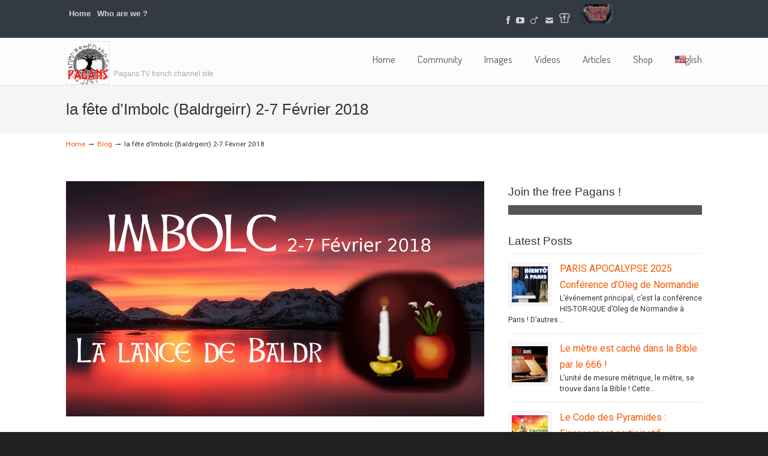

--- FILE ---
content_type: text/html; charset=UTF-8
request_url: https://www.pagans.eu/en/la-fete-dimbolc-baldrgeirr-1er-fevrier/
body_size: 29754
content:
<!DOCTYPE html>
<html lang="en-US">
<head>
		<meta charset="UTF-8">
	<meta name="viewport" content="width=device-width, initial-scale=1.0, maximum-scale=1.0">
	<link rel="profile" href="https://gmpg.org/xfn/11">
	<title>la fête d&#8217;Imbolc (Baldrgeirr) 2-7 Février 2018 &#8211; Pagans.eu</title>
<meta name='robots' content='max-image-preview:large' />
<link rel='dns-prefetch' href='//fonts.googleapis.com' />
<link rel='dns-prefetch' href='//s.w.org' />
<link rel="alternate" type="application/rss+xml" title="Pagans.eu &raquo; Feed" href="https://www.pagans.eu/en/feed/" />
<link rel="alternate" type="application/rss+xml" title="Pagans.eu &raquo; Comments Feed" href="https://www.pagans.eu/en/comments/feed/" />
<link rel="alternate" type="application/rss+xml" title="Pagans.eu &raquo; la fête d&#8217;Imbolc (Baldrgeirr) 2-7 Février 2018 Comments Feed" href="https://www.pagans.eu/en/la-fete-dimbolc-baldrgeirr-1er-fevrier/feed/" />
<script type="text/javascript">
window._wpemojiSettings = {"baseUrl":"https:\/\/s.w.org\/images\/core\/emoji\/14.0.0\/72x72\/","ext":".png","svgUrl":"https:\/\/s.w.org\/images\/core\/emoji\/14.0.0\/svg\/","svgExt":".svg","source":{"concatemoji":"https:\/\/www.pagans.eu\/wp-includes\/js\/wp-emoji-release.min.js?ver=6.0.11"}};
/*! This file is auto-generated */
!function(e,a,t){var n,r,o,i=a.createElement("canvas"),p=i.getContext&&i.getContext("2d");function s(e,t){var a=String.fromCharCode,e=(p.clearRect(0,0,i.width,i.height),p.fillText(a.apply(this,e),0,0),i.toDataURL());return p.clearRect(0,0,i.width,i.height),p.fillText(a.apply(this,t),0,0),e===i.toDataURL()}function c(e){var t=a.createElement("script");t.src=e,t.defer=t.type="text/javascript",a.getElementsByTagName("head")[0].appendChild(t)}for(o=Array("flag","emoji"),t.supports={everything:!0,everythingExceptFlag:!0},r=0;r<o.length;r++)t.supports[o[r]]=function(e){if(!p||!p.fillText)return!1;switch(p.textBaseline="top",p.font="600 32px Arial",e){case"flag":return s([127987,65039,8205,9895,65039],[127987,65039,8203,9895,65039])?!1:!s([55356,56826,55356,56819],[55356,56826,8203,55356,56819])&&!s([55356,57332,56128,56423,56128,56418,56128,56421,56128,56430,56128,56423,56128,56447],[55356,57332,8203,56128,56423,8203,56128,56418,8203,56128,56421,8203,56128,56430,8203,56128,56423,8203,56128,56447]);case"emoji":return!s([129777,127995,8205,129778,127999],[129777,127995,8203,129778,127999])}return!1}(o[r]),t.supports.everything=t.supports.everything&&t.supports[o[r]],"flag"!==o[r]&&(t.supports.everythingExceptFlag=t.supports.everythingExceptFlag&&t.supports[o[r]]);t.supports.everythingExceptFlag=t.supports.everythingExceptFlag&&!t.supports.flag,t.DOMReady=!1,t.readyCallback=function(){t.DOMReady=!0},t.supports.everything||(n=function(){t.readyCallback()},a.addEventListener?(a.addEventListener("DOMContentLoaded",n,!1),e.addEventListener("load",n,!1)):(e.attachEvent("onload",n),a.attachEvent("onreadystatechange",function(){"complete"===a.readyState&&t.readyCallback()})),(e=t.source||{}).concatemoji?c(e.concatemoji):e.wpemoji&&e.twemoji&&(c(e.twemoji),c(e.wpemoji)))}(window,document,window._wpemojiSettings);
</script>
<style type="text/css">
img.wp-smiley,
img.emoji {
	display: inline !important;
	border: none !important;
	box-shadow: none !important;
	height: 1em !important;
	width: 1em !important;
	margin: 0 0.07em !important;
	vertical-align: -0.1em !important;
	background: none !important;
	padding: 0 !important;
}
</style>
	<link rel='stylesheet' id='validate-engine-css-css'  href='https://www.pagans.eu/wp-content/plugins/wysija-newsletters/css/validationEngine.jquery.css?ver=2.21' type='text/css' media='all' />
<link rel='stylesheet' id='wp-block-library-css'  href='https://www.pagans.eu/wp-includes/css/dist/block-library/style.min.css?ver=6.0.11' type='text/css' media='all' />
<style id='wp-block-library-theme-inline-css' type='text/css'>
.wp-block-audio figcaption{color:#555;font-size:13px;text-align:center}.is-dark-theme .wp-block-audio figcaption{color:hsla(0,0%,100%,.65)}.wp-block-code{border:1px solid #ccc;border-radius:4px;font-family:Menlo,Consolas,monaco,monospace;padding:.8em 1em}.wp-block-embed figcaption{color:#555;font-size:13px;text-align:center}.is-dark-theme .wp-block-embed figcaption{color:hsla(0,0%,100%,.65)}.blocks-gallery-caption{color:#555;font-size:13px;text-align:center}.is-dark-theme .blocks-gallery-caption{color:hsla(0,0%,100%,.65)}.wp-block-image figcaption{color:#555;font-size:13px;text-align:center}.is-dark-theme .wp-block-image figcaption{color:hsla(0,0%,100%,.65)}.wp-block-pullquote{border-top:4px solid;border-bottom:4px solid;margin-bottom:1.75em;color:currentColor}.wp-block-pullquote__citation,.wp-block-pullquote cite,.wp-block-pullquote footer{color:currentColor;text-transform:uppercase;font-size:.8125em;font-style:normal}.wp-block-quote{border-left:.25em solid;margin:0 0 1.75em;padding-left:1em}.wp-block-quote cite,.wp-block-quote footer{color:currentColor;font-size:.8125em;position:relative;font-style:normal}.wp-block-quote.has-text-align-right{border-left:none;border-right:.25em solid;padding-left:0;padding-right:1em}.wp-block-quote.has-text-align-center{border:none;padding-left:0}.wp-block-quote.is-large,.wp-block-quote.is-style-large,.wp-block-quote.is-style-plain{border:none}.wp-block-search .wp-block-search__label{font-weight:700}:where(.wp-block-group.has-background){padding:1.25em 2.375em}.wp-block-separator.has-css-opacity{opacity:.4}.wp-block-separator{border:none;border-bottom:2px solid;margin-left:auto;margin-right:auto}.wp-block-separator.has-alpha-channel-opacity{opacity:1}.wp-block-separator:not(.is-style-wide):not(.is-style-dots){width:100px}.wp-block-separator.has-background:not(.is-style-dots){border-bottom:none;height:1px}.wp-block-separator.has-background:not(.is-style-wide):not(.is-style-dots){height:2px}.wp-block-table thead{border-bottom:3px solid}.wp-block-table tfoot{border-top:3px solid}.wp-block-table td,.wp-block-table th{padding:.5em;border:1px solid;word-break:normal}.wp-block-table figcaption{color:#555;font-size:13px;text-align:center}.is-dark-theme .wp-block-table figcaption{color:hsla(0,0%,100%,.65)}.wp-block-video figcaption{color:#555;font-size:13px;text-align:center}.is-dark-theme .wp-block-video figcaption{color:hsla(0,0%,100%,.65)}.wp-block-template-part.has-background{padding:1.25em 2.375em;margin-top:0;margin-bottom:0}
</style>
<style id='global-styles-inline-css' type='text/css'>
body{--wp--preset--color--black: #000000;--wp--preset--color--cyan-bluish-gray: #abb8c3;--wp--preset--color--white: #ffffff;--wp--preset--color--pale-pink: #f78da7;--wp--preset--color--vivid-red: #cf2e2e;--wp--preset--color--luminous-vivid-orange: #ff6900;--wp--preset--color--luminous-vivid-amber: #fcb900;--wp--preset--color--light-green-cyan: #7bdcb5;--wp--preset--color--vivid-green-cyan: #00d084;--wp--preset--color--pale-cyan-blue: #8ed1fc;--wp--preset--color--vivid-cyan-blue: #0693e3;--wp--preset--color--vivid-purple: #9b51e0;--wp--preset--gradient--vivid-cyan-blue-to-vivid-purple: linear-gradient(135deg,rgba(6,147,227,1) 0%,rgb(155,81,224) 100%);--wp--preset--gradient--light-green-cyan-to-vivid-green-cyan: linear-gradient(135deg,rgb(122,220,180) 0%,rgb(0,208,130) 100%);--wp--preset--gradient--luminous-vivid-amber-to-luminous-vivid-orange: linear-gradient(135deg,rgba(252,185,0,1) 0%,rgba(255,105,0,1) 100%);--wp--preset--gradient--luminous-vivid-orange-to-vivid-red: linear-gradient(135deg,rgba(255,105,0,1) 0%,rgb(207,46,46) 100%);--wp--preset--gradient--very-light-gray-to-cyan-bluish-gray: linear-gradient(135deg,rgb(238,238,238) 0%,rgb(169,184,195) 100%);--wp--preset--gradient--cool-to-warm-spectrum: linear-gradient(135deg,rgb(74,234,220) 0%,rgb(151,120,209) 20%,rgb(207,42,186) 40%,rgb(238,44,130) 60%,rgb(251,105,98) 80%,rgb(254,248,76) 100%);--wp--preset--gradient--blush-light-purple: linear-gradient(135deg,rgb(255,206,236) 0%,rgb(152,150,240) 100%);--wp--preset--gradient--blush-bordeaux: linear-gradient(135deg,rgb(254,205,165) 0%,rgb(254,45,45) 50%,rgb(107,0,62) 100%);--wp--preset--gradient--luminous-dusk: linear-gradient(135deg,rgb(255,203,112) 0%,rgb(199,81,192) 50%,rgb(65,88,208) 100%);--wp--preset--gradient--pale-ocean: linear-gradient(135deg,rgb(255,245,203) 0%,rgb(182,227,212) 50%,rgb(51,167,181) 100%);--wp--preset--gradient--electric-grass: linear-gradient(135deg,rgb(202,248,128) 0%,rgb(113,206,126) 100%);--wp--preset--gradient--midnight: linear-gradient(135deg,rgb(2,3,129) 0%,rgb(40,116,252) 100%);--wp--preset--duotone--dark-grayscale: url('#wp-duotone-dark-grayscale');--wp--preset--duotone--grayscale: url('#wp-duotone-grayscale');--wp--preset--duotone--purple-yellow: url('#wp-duotone-purple-yellow');--wp--preset--duotone--blue-red: url('#wp-duotone-blue-red');--wp--preset--duotone--midnight: url('#wp-duotone-midnight');--wp--preset--duotone--magenta-yellow: url('#wp-duotone-magenta-yellow');--wp--preset--duotone--purple-green: url('#wp-duotone-purple-green');--wp--preset--duotone--blue-orange: url('#wp-duotone-blue-orange');--wp--preset--font-size--small: 11px;--wp--preset--font-size--medium: 17px;--wp--preset--font-size--large: 33px;--wp--preset--font-size--x-large: 42px;--wp--preset--font-size--normal: 13px;--wp--preset--font-size--larger: 47px;}.has-black-color{color: var(--wp--preset--color--black) !important;}.has-cyan-bluish-gray-color{color: var(--wp--preset--color--cyan-bluish-gray) !important;}.has-white-color{color: var(--wp--preset--color--white) !important;}.has-pale-pink-color{color: var(--wp--preset--color--pale-pink) !important;}.has-vivid-red-color{color: var(--wp--preset--color--vivid-red) !important;}.has-luminous-vivid-orange-color{color: var(--wp--preset--color--luminous-vivid-orange) !important;}.has-luminous-vivid-amber-color{color: var(--wp--preset--color--luminous-vivid-amber) !important;}.has-light-green-cyan-color{color: var(--wp--preset--color--light-green-cyan) !important;}.has-vivid-green-cyan-color{color: var(--wp--preset--color--vivid-green-cyan) !important;}.has-pale-cyan-blue-color{color: var(--wp--preset--color--pale-cyan-blue) !important;}.has-vivid-cyan-blue-color{color: var(--wp--preset--color--vivid-cyan-blue) !important;}.has-vivid-purple-color{color: var(--wp--preset--color--vivid-purple) !important;}.has-black-background-color{background-color: var(--wp--preset--color--black) !important;}.has-cyan-bluish-gray-background-color{background-color: var(--wp--preset--color--cyan-bluish-gray) !important;}.has-white-background-color{background-color: var(--wp--preset--color--white) !important;}.has-pale-pink-background-color{background-color: var(--wp--preset--color--pale-pink) !important;}.has-vivid-red-background-color{background-color: var(--wp--preset--color--vivid-red) !important;}.has-luminous-vivid-orange-background-color{background-color: var(--wp--preset--color--luminous-vivid-orange) !important;}.has-luminous-vivid-amber-background-color{background-color: var(--wp--preset--color--luminous-vivid-amber) !important;}.has-light-green-cyan-background-color{background-color: var(--wp--preset--color--light-green-cyan) !important;}.has-vivid-green-cyan-background-color{background-color: var(--wp--preset--color--vivid-green-cyan) !important;}.has-pale-cyan-blue-background-color{background-color: var(--wp--preset--color--pale-cyan-blue) !important;}.has-vivid-cyan-blue-background-color{background-color: var(--wp--preset--color--vivid-cyan-blue) !important;}.has-vivid-purple-background-color{background-color: var(--wp--preset--color--vivid-purple) !important;}.has-black-border-color{border-color: var(--wp--preset--color--black) !important;}.has-cyan-bluish-gray-border-color{border-color: var(--wp--preset--color--cyan-bluish-gray) !important;}.has-white-border-color{border-color: var(--wp--preset--color--white) !important;}.has-pale-pink-border-color{border-color: var(--wp--preset--color--pale-pink) !important;}.has-vivid-red-border-color{border-color: var(--wp--preset--color--vivid-red) !important;}.has-luminous-vivid-orange-border-color{border-color: var(--wp--preset--color--luminous-vivid-orange) !important;}.has-luminous-vivid-amber-border-color{border-color: var(--wp--preset--color--luminous-vivid-amber) !important;}.has-light-green-cyan-border-color{border-color: var(--wp--preset--color--light-green-cyan) !important;}.has-vivid-green-cyan-border-color{border-color: var(--wp--preset--color--vivid-green-cyan) !important;}.has-pale-cyan-blue-border-color{border-color: var(--wp--preset--color--pale-cyan-blue) !important;}.has-vivid-cyan-blue-border-color{border-color: var(--wp--preset--color--vivid-cyan-blue) !important;}.has-vivid-purple-border-color{border-color: var(--wp--preset--color--vivid-purple) !important;}.has-vivid-cyan-blue-to-vivid-purple-gradient-background{background: var(--wp--preset--gradient--vivid-cyan-blue-to-vivid-purple) !important;}.has-light-green-cyan-to-vivid-green-cyan-gradient-background{background: var(--wp--preset--gradient--light-green-cyan-to-vivid-green-cyan) !important;}.has-luminous-vivid-amber-to-luminous-vivid-orange-gradient-background{background: var(--wp--preset--gradient--luminous-vivid-amber-to-luminous-vivid-orange) !important;}.has-luminous-vivid-orange-to-vivid-red-gradient-background{background: var(--wp--preset--gradient--luminous-vivid-orange-to-vivid-red) !important;}.has-very-light-gray-to-cyan-bluish-gray-gradient-background{background: var(--wp--preset--gradient--very-light-gray-to-cyan-bluish-gray) !important;}.has-cool-to-warm-spectrum-gradient-background{background: var(--wp--preset--gradient--cool-to-warm-spectrum) !important;}.has-blush-light-purple-gradient-background{background: var(--wp--preset--gradient--blush-light-purple) !important;}.has-blush-bordeaux-gradient-background{background: var(--wp--preset--gradient--blush-bordeaux) !important;}.has-luminous-dusk-gradient-background{background: var(--wp--preset--gradient--luminous-dusk) !important;}.has-pale-ocean-gradient-background{background: var(--wp--preset--gradient--pale-ocean) !important;}.has-electric-grass-gradient-background{background: var(--wp--preset--gradient--electric-grass) !important;}.has-midnight-gradient-background{background: var(--wp--preset--gradient--midnight) !important;}.has-small-font-size{font-size: var(--wp--preset--font-size--small) !important;}.has-medium-font-size{font-size: var(--wp--preset--font-size--medium) !important;}.has-large-font-size{font-size: var(--wp--preset--font-size--large) !important;}.has-x-large-font-size{font-size: var(--wp--preset--font-size--x-large) !important;}
</style>
<link rel='stylesheet' id='esg-plugin-settings-css'  href='https://www.pagans.eu/wp-content/plugins/essential-grid/public/assets/css/settings.css?ver=3.0.12' type='text/css' media='all' />
<link rel='stylesheet' id='tp-fontello-css'  href='https://www.pagans.eu/wp-content/plugins/essential-grid/public/assets/font/fontello/css/fontello.css?ver=3.0.12' type='text/css' media='all' />
<link rel='stylesheet' id='sharify-css'  href='https://www.pagans.eu/wp-content/plugins/sharify/sharify-style.php' type='text/css' media='all' />
<link rel='stylesheet' id='sharify-icon-css'  href='https://www.pagans.eu/wp-content/plugins/sharify/icon/css/sharify.css' type='text/css' media='all' />
<link rel='stylesheet' id='sharify-font-css'  href='https://fonts.googleapis.com/css?family=Roboto+Condensed:400' type='text/css' media='all' />
<link rel='stylesheet' id='wp125style-css'  href='https://www.pagans.eu/wp-content/plugins/wp125/wp125.css?ver=6.0.11' type='text/css' media='all' />
<link rel='stylesheet' id='wp-pagenavi-css'  href='https://www.pagans.eu/wp-content/plugins/wp-pagenavi/pagenavi-css.css?ver=2.70' type='text/css' media='all' />
<link rel='stylesheet' id='u-design-google-fonts-css'  href='//fonts.googleapis.com/css?family=Roboto%3Aregular%7CDosis%3Aregular&#038;ver=3.4.18#038;subset=latin' type='text/css' media='all' />
<link rel='stylesheet' id='u-design-reset-css'  href='https://www.pagans.eu/wp-content/themes/u-design/assets/css/frontend/layout/reset.css?ver=1.0' type='text/css' media='screen' />
<link rel='stylesheet' id='u-design-grid-960-css'  href='https://www.pagans.eu/wp-content/themes/u-design/assets/css/frontend/layout/960.css?ver=1.0' type='text/css' media='screen' />
<link rel='stylesheet' id='u-design-superfish_menu-css'  href='https://www.pagans.eu/wp-content/themes/u-design/inc/frontend/superfish-menu/css/superfish.css?ver=1.7.2' type='text/css' media='screen' />
<link rel='stylesheet' id='u-design-pretty_photo-css'  href='https://www.pagans.eu/wp-content/themes/u-design/inc/frontend/prettyPhoto/css/prettyPhoto.css?ver=3.1.6' type='text/css' media='screen' />
<link rel='stylesheet' id='u-design-font-awesome-css'  href='https://www.pagans.eu/wp-content/themes/u-design/inc/shared/font-awesome/css/font-awesome.min.css?ver=3.4.18' type='text/css' media='screen' />
<link rel='stylesheet' id='u-design-fontello-css'  href='https://www.pagans.eu/wp-content/fontello-icon-fonts/fontello-23c502bc/css/fontello.css?ver=3.4.18' type='text/css' media='screen' />
<link rel='stylesheet' id='u-design-fontello-animation-css'  href='https://www.pagans.eu/wp-content/fontello-icon-fonts/fontello-23c502bc/css/animation.css?ver=3.4.18' type='text/css' media='screen' />
<link rel='stylesheet' id='u-design-style-css'  href='https://www.pagans.eu/wp-content/themes/u-design/assets/css/frontend/global/style.css?ver=3.4.18' type='text/css' media='screen' />
<link rel='stylesheet' id='u-design-custom-style-css'  href='https://www.pagans.eu/wp-content/themes/u-design/assets/css/frontend/global/custom_style.css?ver=3.4.18.1716907600' type='text/css' media='screen' />
<link rel='stylesheet' id='u-design-responsive-css'  href='https://www.pagans.eu/wp-content/themes/u-design/assets/css/frontend/layout/responsive.css?ver=3.4.18' type='text/css' media='screen' />
<link rel='stylesheet' id='u-design-fluid-css'  href='https://www.pagans.eu/wp-content/themes/u-design/assets/css/frontend/layout/fluid.css?ver=3.4.18' type='text/css' media='screen' />
<link rel='stylesheet' id='u-design-style-orig-css'  href='https://www.pagans.eu/wp-content/themes/u-design/style.css?ver=3.4.18.1642000833' type='text/css' media='screen' />
<!--[if lte IE 9]>
<link rel='stylesheet' id='u-design-ie9-css'  href='https://www.pagans.eu/wp-content/themes/u-design/assets/css/frontend/layout/ie-all.css?ver=3.4.18' type='text/css' media='screen' />
<![endif]-->
<link rel='stylesheet' id='forget-about-shortcode-buttons-css'  href='https://www.pagans.eu/wp-content/plugins/forget-about-shortcode-buttons/public/css/button-styles.css?ver=2.1.2' type='text/css' media='all' />
<link rel='stylesheet' id='myStyleSheets-css'  href='https://www.pagans.eu/wp-content/plugins/wp-latest-posts/css/wplp_front.css?ver=6.0.11' type='text/css' media='all' />
<link rel='stylesheet' id='myFonts-css'  href='https://fonts.googleapis.com/css?family=Raleway%3A400%2C500%2C600%2C700%2C800%2C900%7CAlegreya%3A400%2C400italic%2C700%2C700italic%2C900%2C900italic%7CVarela+Round&#038;subset=latin%2Clatin-ext&#038;ver=6.0.11' type='text/css' media='all' />
<link rel='stylesheet' id='wpglobus-css'  href='https://www.pagans.eu/wp-content/plugins/wpglobus/includes/css/wpglobus.css?ver=2.10.4' type='text/css' media='all' />
<script type='text/javascript' src='https://www.pagans.eu/wp-includes/js/jquery/jquery.min.js?ver=3.6.0' id='jquery-core-js'></script>
<script type='text/javascript' src='https://www.pagans.eu/wp-includes/js/jquery/jquery-migrate.min.js?ver=3.3.2' id='jquery-migrate-js'></script>
<script type='text/javascript' src='https://www.pagans.eu/wp-content/plugins/revslider/public/assets/js/rbtools.min.js?ver=6.5.6' async id='tp-tools-js'></script>
<script type='text/javascript' src='https://www.pagans.eu/wp-content/plugins/revslider/public/assets/js/rs6.min.js?ver=6.5.6' async id='revmin-js'></script>
<script type='text/javascript' id='utils-js-extra'>
/* <![CDATA[ */
var userSettings = {"url":"\/","uid":"0","time":"1769257226","secure":"1"};
/* ]]> */
</script>
<script type='text/javascript' src='https://www.pagans.eu/wp-includes/js/utils.min.js?ver=6.0.11' id='utils-js'></script>
<link rel="https://api.w.org/" href="https://www.pagans.eu/en/wp-json/" /><link rel="alternate" type="application/json" href="https://www.pagans.eu/en/wp-json/wp/v2/posts/6019" /><link rel="canonical" href="https://www.pagans.eu/en/la-fete-dimbolc-baldrgeirr-1er-fevrier/" />
<link rel='shortlink' href='https://www.pagans.eu/en/?p=6019' />
<link rel="alternate" type="application/json+oembed" href="https://www.pagans.eu/en/wp-json/oembed/1.0/embed?url=https%3A%2F%2Fwww.pagans.eu%2Fen%2Fla-fete-dimbolc-baldrgeirr-1er-fevrier%2F" />
<link rel="alternate" type="text/xml+oembed" href="https://www.pagans.eu/en/wp-json/oembed/1.0/embed?url=https%3A%2F%2Fwww.pagans.eu%2Fen%2Fla-fete-dimbolc-baldrgeirr-1er-fevrier%2F&#038;format=xml" />
<style type="text/css">.recentcomments a{display:inline !important;padding:0 !important;margin:0 !important;}</style><meta name="generator" content="Powered by WPBakery Page Builder - drag and drop page builder for WordPress."/>
<meta name="generator" content="Powered by Slider Revolution 6.5.6 - responsive, Mobile-Friendly Slider Plugin for WordPress with comfortable drag and drop interface." />
			<style type="text/css" media="screen">
				.wpglobus_flag_fr{background-image:url(https://www.pagans.eu/wp-content/plugins/wpglobus/flags/fr.png)}
.wpglobus_flag_en{background-image:url(https://www.pagans.eu/wp-content/plugins/wpglobus/flags/us.png)}
			</style>
			<link rel="alternate" hreflang="fr-FR" href="https://www.pagans.eu/la-fete-dimbolc-baldrgeirr-1er-fevrier/" /><link rel="alternate" hreflang="en-US" href="https://www.pagans.eu/en/la-fete-dimbolc-baldrgeirr-1er-fevrier/" /><link rel="pingback" href="https://www.pagans.eu/xmlrpc.php" />
<link rel="icon" href="https://www.pagans.eu/wp-content/uploads/2017/05/cropped-logoICONE-YOUTUBE-PAGANS-TV-32x32.png" sizes="32x32" />
<link rel="icon" href="https://www.pagans.eu/wp-content/uploads/2017/05/cropped-logoICONE-YOUTUBE-PAGANS-TV-192x192.png" sizes="192x192" />
<link rel="apple-touch-icon" href="https://www.pagans.eu/wp-content/uploads/2017/05/cropped-logoICONE-YOUTUBE-PAGANS-TV-180x180.png" />
<meta name="msapplication-TileImage" content="https://www.pagans.eu/wp-content/uploads/2017/05/cropped-logoICONE-YOUTUBE-PAGANS-TV-270x270.png" />
<script type="text/javascript">function setREVStartSize(e){
			//window.requestAnimationFrame(function() {				 
				window.RSIW = window.RSIW===undefined ? window.innerWidth : window.RSIW;	
				window.RSIH = window.RSIH===undefined ? window.innerHeight : window.RSIH;	
				try {								
					var pw = document.getElementById(e.c).parentNode.offsetWidth,
						newh;
					pw = pw===0 || isNaN(pw) ? window.RSIW : pw;
					e.tabw = e.tabw===undefined ? 0 : parseInt(e.tabw);
					e.thumbw = e.thumbw===undefined ? 0 : parseInt(e.thumbw);
					e.tabh = e.tabh===undefined ? 0 : parseInt(e.tabh);
					e.thumbh = e.thumbh===undefined ? 0 : parseInt(e.thumbh);
					e.tabhide = e.tabhide===undefined ? 0 : parseInt(e.tabhide);
					e.thumbhide = e.thumbhide===undefined ? 0 : parseInt(e.thumbhide);
					e.mh = e.mh===undefined || e.mh=="" || e.mh==="auto" ? 0 : parseInt(e.mh,0);		
					if(e.layout==="fullscreen" || e.l==="fullscreen") 						
						newh = Math.max(e.mh,window.RSIH);					
					else{					
						e.gw = Array.isArray(e.gw) ? e.gw : [e.gw];
						for (var i in e.rl) if (e.gw[i]===undefined || e.gw[i]===0) e.gw[i] = e.gw[i-1];					
						e.gh = e.el===undefined || e.el==="" || (Array.isArray(e.el) && e.el.length==0)? e.gh : e.el;
						e.gh = Array.isArray(e.gh) ? e.gh : [e.gh];
						for (var i in e.rl) if (e.gh[i]===undefined || e.gh[i]===0) e.gh[i] = e.gh[i-1];
											
						var nl = new Array(e.rl.length),
							ix = 0,						
							sl;					
						e.tabw = e.tabhide>=pw ? 0 : e.tabw;
						e.thumbw = e.thumbhide>=pw ? 0 : e.thumbw;
						e.tabh = e.tabhide>=pw ? 0 : e.tabh;
						e.thumbh = e.thumbhide>=pw ? 0 : e.thumbh;					
						for (var i in e.rl) nl[i] = e.rl[i]<window.RSIW ? 0 : e.rl[i];
						sl = nl[0];									
						for (var i in nl) if (sl>nl[i] && nl[i]>0) { sl = nl[i]; ix=i;}															
						var m = pw>(e.gw[ix]+e.tabw+e.thumbw) ? 1 : (pw-(e.tabw+e.thumbw)) / (e.gw[ix]);					
						newh =  (e.gh[ix] * m) + (e.tabh + e.thumbh);
					}
					var el = document.getElementById(e.c);
					if (el!==null && el) el.style.height = newh+"px";					
					el = document.getElementById(e.c+"_wrapper");
					if (el!==null && el) {
						el.style.height = newh+"px";
						el.style.display = "block";
					}
				} catch(e){
					console.log("Failure at Presize of Slider:" + e)
				}					   
			//});
		  };</script>
<noscript><style> .wpb_animate_when_almost_visible { opacity: 1; }</style></noscript>	</head>
<body data-rsssl=1  class="post-template-default single single-post postid-6019 single-format-standard wp-embed-responsive u-design-responsive-on  u-design-fixed-menu-on wpb-js-composer js-comp-ver-6.7.0 vc_responsive udesign-is-global-page-width udesign-fa">
	<svg xmlns="http://www.w3.org/2000/svg" viewBox="0 0 0 0" width="0" height="0" focusable="false" role="none" style="visibility: hidden; position: absolute; left: -9999px; overflow: hidden;" ><defs><filter id="wp-duotone-dark-grayscale"><feColorMatrix color-interpolation-filters="sRGB" type="matrix" values=" .299 .587 .114 0 0 .299 .587 .114 0 0 .299 .587 .114 0 0 .299 .587 .114 0 0 " /><feComponentTransfer color-interpolation-filters="sRGB" ><feFuncR type="table" tableValues="0 0.49803921568627" /><feFuncG type="table" tableValues="0 0.49803921568627" /><feFuncB type="table" tableValues="0 0.49803921568627" /><feFuncA type="table" tableValues="1 1" /></feComponentTransfer><feComposite in2="SourceGraphic" operator="in" /></filter></defs></svg><svg xmlns="http://www.w3.org/2000/svg" viewBox="0 0 0 0" width="0" height="0" focusable="false" role="none" style="visibility: hidden; position: absolute; left: -9999px; overflow: hidden;" ><defs><filter id="wp-duotone-grayscale"><feColorMatrix color-interpolation-filters="sRGB" type="matrix" values=" .299 .587 .114 0 0 .299 .587 .114 0 0 .299 .587 .114 0 0 .299 .587 .114 0 0 " /><feComponentTransfer color-interpolation-filters="sRGB" ><feFuncR type="table" tableValues="0 1" /><feFuncG type="table" tableValues="0 1" /><feFuncB type="table" tableValues="0 1" /><feFuncA type="table" tableValues="1 1" /></feComponentTransfer><feComposite in2="SourceGraphic" operator="in" /></filter></defs></svg><svg xmlns="http://www.w3.org/2000/svg" viewBox="0 0 0 0" width="0" height="0" focusable="false" role="none" style="visibility: hidden; position: absolute; left: -9999px; overflow: hidden;" ><defs><filter id="wp-duotone-purple-yellow"><feColorMatrix color-interpolation-filters="sRGB" type="matrix" values=" .299 .587 .114 0 0 .299 .587 .114 0 0 .299 .587 .114 0 0 .299 .587 .114 0 0 " /><feComponentTransfer color-interpolation-filters="sRGB" ><feFuncR type="table" tableValues="0.54901960784314 0.98823529411765" /><feFuncG type="table" tableValues="0 1" /><feFuncB type="table" tableValues="0.71764705882353 0.25490196078431" /><feFuncA type="table" tableValues="1 1" /></feComponentTransfer><feComposite in2="SourceGraphic" operator="in" /></filter></defs></svg><svg xmlns="http://www.w3.org/2000/svg" viewBox="0 0 0 0" width="0" height="0" focusable="false" role="none" style="visibility: hidden; position: absolute; left: -9999px; overflow: hidden;" ><defs><filter id="wp-duotone-blue-red"><feColorMatrix color-interpolation-filters="sRGB" type="matrix" values=" .299 .587 .114 0 0 .299 .587 .114 0 0 .299 .587 .114 0 0 .299 .587 .114 0 0 " /><feComponentTransfer color-interpolation-filters="sRGB" ><feFuncR type="table" tableValues="0 1" /><feFuncG type="table" tableValues="0 0.27843137254902" /><feFuncB type="table" tableValues="0.5921568627451 0.27843137254902" /><feFuncA type="table" tableValues="1 1" /></feComponentTransfer><feComposite in2="SourceGraphic" operator="in" /></filter></defs></svg><svg xmlns="http://www.w3.org/2000/svg" viewBox="0 0 0 0" width="0" height="0" focusable="false" role="none" style="visibility: hidden; position: absolute; left: -9999px; overflow: hidden;" ><defs><filter id="wp-duotone-midnight"><feColorMatrix color-interpolation-filters="sRGB" type="matrix" values=" .299 .587 .114 0 0 .299 .587 .114 0 0 .299 .587 .114 0 0 .299 .587 .114 0 0 " /><feComponentTransfer color-interpolation-filters="sRGB" ><feFuncR type="table" tableValues="0 0" /><feFuncG type="table" tableValues="0 0.64705882352941" /><feFuncB type="table" tableValues="0 1" /><feFuncA type="table" tableValues="1 1" /></feComponentTransfer><feComposite in2="SourceGraphic" operator="in" /></filter></defs></svg><svg xmlns="http://www.w3.org/2000/svg" viewBox="0 0 0 0" width="0" height="0" focusable="false" role="none" style="visibility: hidden; position: absolute; left: -9999px; overflow: hidden;" ><defs><filter id="wp-duotone-magenta-yellow"><feColorMatrix color-interpolation-filters="sRGB" type="matrix" values=" .299 .587 .114 0 0 .299 .587 .114 0 0 .299 .587 .114 0 0 .299 .587 .114 0 0 " /><feComponentTransfer color-interpolation-filters="sRGB" ><feFuncR type="table" tableValues="0.78039215686275 1" /><feFuncG type="table" tableValues="0 0.94901960784314" /><feFuncB type="table" tableValues="0.35294117647059 0.47058823529412" /><feFuncA type="table" tableValues="1 1" /></feComponentTransfer><feComposite in2="SourceGraphic" operator="in" /></filter></defs></svg><svg xmlns="http://www.w3.org/2000/svg" viewBox="0 0 0 0" width="0" height="0" focusable="false" role="none" style="visibility: hidden; position: absolute; left: -9999px; overflow: hidden;" ><defs><filter id="wp-duotone-purple-green"><feColorMatrix color-interpolation-filters="sRGB" type="matrix" values=" .299 .587 .114 0 0 .299 .587 .114 0 0 .299 .587 .114 0 0 .299 .587 .114 0 0 " /><feComponentTransfer color-interpolation-filters="sRGB" ><feFuncR type="table" tableValues="0.65098039215686 0.40392156862745" /><feFuncG type="table" tableValues="0 1" /><feFuncB type="table" tableValues="0.44705882352941 0.4" /><feFuncA type="table" tableValues="1 1" /></feComponentTransfer><feComposite in2="SourceGraphic" operator="in" /></filter></defs></svg><svg xmlns="http://www.w3.org/2000/svg" viewBox="0 0 0 0" width="0" height="0" focusable="false" role="none" style="visibility: hidden; position: absolute; left: -9999px; overflow: hidden;" ><defs><filter id="wp-duotone-blue-orange"><feColorMatrix color-interpolation-filters="sRGB" type="matrix" values=" .299 .587 .114 0 0 .299 .587 .114 0 0 .299 .587 .114 0 0 .299 .587 .114 0 0 " /><feComponentTransfer color-interpolation-filters="sRGB" ><feFuncR type="table" tableValues="0.098039215686275 1" /><feFuncG type="table" tableValues="0 0.66274509803922" /><feFuncB type="table" tableValues="0.84705882352941 0.41960784313725" /><feFuncA type="table" tableValues="1 1" /></feComponentTransfer><feComposite in2="SourceGraphic" operator="in" /></filter></defs></svg>	
	<div id="wrapper-1">
					<header id="top-wrapper">
							<nav id="secondary-navigation-bar-wrapper">
				<div id="secondary-navigation-bar" class="container_24">
					<div id="secondary-navigation-bar-content">
													<div id="secondary-nav-bar-location-3" class="grid_7">
								<div id="sec-nav-menu-area">
									<div class="secondary-menu-header"><ul id="menu-top-menu" class="menu"><li id="menu-item-4078" class="menu-item menu-item-type-post_type menu-item-object-page menu-item-home menu-item-4078"><a href="https://www.pagans.eu/en/">Home</a></li>
<li id="menu-item-4079" class="menu-item menu-item-type-custom menu-item-object-custom menu-item-4079"><a href="https://www.pagans.eu/en/qui-sommes-nous">Who are we ?</a></li>
</ul></div>								</div>
							</div>
														<div id="secondary-nav-bar-location-2" class="grid_14">
								<div id="sec-nav-text-area-2">
									<ul class="ud-social-icons">
    <li><a title="Facebook" href="https://www.facebook.com/paganshyperboreens"><i class="fa fa-facebook"></i></a></li>
    <li><a title="YouTube" href="https://www.youtube.com/channel/UCFcKiUrYezu0tEJfb86ixZQ"><i class="fa fa-youtube-play"></i></a></li>
<li><a title="TIPEEE" href="https://www.tipeee.com/l-esprit-viking"><i class="fa fa-mars"></i></a></li>
   <li><a title="Contact" href="https://pagans.eu/contact/"><i class="icon-mail-6" style="color:#CECECE"></a></i></li>
<li><a title="Tee-shirts" href="https://shop.spreadshirt.fr/espritviking/"> <img src="https://www.pagans.eu/wp-content/uploads/2018/02/iconeTEEshirtFINAL.png" alt="esprit-viking" border="0" /></a></li>
<li><a href="http://esprit-viking.com/" title="renforcement &amp; alimentation sur Esprit-Viking.com" target="_blank"></a></li>
<li><a href="https://esprit-viking.com/" title="renforcement &amp; alimentation sur Esprit-Viking.com" target="_blank"><img src="https://www.pagans.eu/wp-content/uploads/2024/05/mini_LOGO_ESPRIT-VIKING-2020.png" alt="esprit-viking" border="0" /></a>
</li>
</ul>								</div>
							</div>
														<div id="secondary-nav-bar-location-1" class="grid_3">
								<div id="sec-nav-text-area-1">
																	</div>
							</div>
												</div>
				</div>
			</nav>
			<div class="clear"></div>
							<div id="top-elements" class="container_24">
							<div id="logo" class="grid_14">
							<div class="site-name"><a title="Pagans.eu" href="https://www.pagans.eu/en">Pagans.eu</a></div>
					</div>
				<div id="slogan" class="grid_17">Pagans TV french channel site</div>
			<!-- end logo slogan -->
						</div>
				<!-- end top-elements -->
						<div class="clear"></div>
		<nav id="main-menu">
			<div id="dropdown-holder" class="container_24">
				<div id="navigation-menu" class="navigation-menu"><ul id="main-top-menu" class="sf-menu"><li id="menu-item-10" class="menu-item menu-item-type-custom menu-item-object-custom menu-item-10"><a href="https://www.pagans.eu/en/"><span>Home</span></a></li>
<li id="menu-item-4534" class="menu-item menu-item-type-custom menu-item-object-custom menu-item-has-children menu-item-4534"><a href="https://pagans.eu/en"><span>Community</span></a>
<ul class="sub-menu">
	<li id="menu-item-6855" class="menu-item menu-item-type-post_type menu-item-object-page menu-item-6855"><a href="https://www.pagans.eu/en/presentation-guilde-pagans/"><span>PAGANS communauté</span></a></li>
	<li id="menu-item-6712" class="menu-item menu-item-type-post_type menu-item-object-page menu-item-6712"><a href="https://www.pagans.eu/en/livre/"><span>Conférences</span></a></li>
	<li id="menu-item-7156" class="menu-item menu-item-type-post_type menu-item-object-page menu-item-7156"><a href="https://www.pagans.eu/en/voyages-et-stages/"><span>Voyages et Stages</span></a></li>
	<li id="menu-item-4538" class="menu-item menu-item-type-post_type menu-item-object-page menu-item-4538"><a href="https://www.pagans.eu/en/adhesion-guilde/"><span>Guild membership</span></a></li>
	<li id="menu-item-4730" class="menu-item menu-item-type-post_type menu-item-object-page menu-item-4730"><a href="https://www.pagans.eu/en/zone-guilde/"><span>Guild Zone</span></a></li>
	<li id="menu-item-7703" class="menu-item menu-item-type-custom menu-item-object-custom menu-item-7703"><a href="https://pagans.eu/en/community-2"><span>Discord&#038;GrpFacebook</span></a></li>
</ul>
</li>
<li id="menu-item-4712" class="menu-item menu-item-type-custom menu-item-object-custom menu-item-has-children menu-item-4712"><a href="https://pagans.eu/en/photos"><span>Images</span></a>
<ul class="sub-menu">
	<li id="menu-item-5272" class="menu-item menu-item-type-post_type menu-item-object-page menu-item-5272"><a href="https://www.pagans.eu/en/astrologie-photos/"><span>Astrology</span></a></li>
	<li id="menu-item-5273" class="menu-item menu-item-type-post_type menu-item-object-page menu-item-5273"><a href="https://www.pagans.eu/en/celto-viking-photos/"><span>Celtic-Viking</span></a></li>
	<li id="menu-item-5279" class="menu-item menu-item-type-post_type menu-item-object-page menu-item-5279"><a href="https://www.pagans.eu/en/dieux-photos/"><span>Gods</span></a></li>
	<li id="menu-item-5379" class="menu-item menu-item-type-post_type menu-item-object-page menu-item-5379"><a href="https://www.pagans.eu/en/divers-photos/"><span>Various</span></a></li>
	<li id="menu-item-5378" class="menu-item menu-item-type-post_type menu-item-object-page menu-item-5378"><a href="https://www.pagans.eu/en/science-hermetique-runes/"><span>Hermeticism- Runes</span></a></li>
	<li id="menu-item-5377" class="menu-item menu-item-type-post_type menu-item-object-page menu-item-5377"><a href="https://www.pagans.eu/en/symbolisme-photos/"><span>Symbolism</span></a></li>
	<li id="menu-item-4708" class="menu-item menu-item-type-post_type menu-item-object-page menu-item-4708"><a href="https://www.pagans.eu/en/photos/"><span>Viking</span></a></li>
</ul>
</li>
<li id="menu-item-4519" class="menu-item menu-item-type-custom menu-item-object-custom menu-item-has-children menu-item-4519"><a href="https://pagans.eu/en/lhistoire-secrete/"><span>Videos</span></a>
<ul class="sub-menu">
	<li id="menu-item-4563" class="menu-item menu-item-type-post_type menu-item-object-page menu-item-4563"><a href="https://www.pagans.eu/en/interviews-lives/"><span>Interviews &#038; Lives</span></a></li>
	<li id="menu-item-4527" class="menu-item menu-item-type-post_type menu-item-object-page menu-item-4527"><a href="https://www.pagans.eu/en/lhistoire-secrete/"><span>secret history</span></a></li>
	<li id="menu-item-4564" class="menu-item menu-item-type-post_type menu-item-object-page menu-item-4564"><a href="https://www.pagans.eu/en/vikings-celtes/"><span>Vikings &#038; Celtics</span></a></li>
	<li id="menu-item-4568" class="menu-item menu-item-type-post_type menu-item-object-page menu-item-4568"><a href="https://www.pagans.eu/en/megalithes/"><span>Meditation &#038; Megaliths</span></a></li>
	<li id="menu-item-5569" class="menu-item menu-item-type-post_type menu-item-object-page menu-item-5569"><a href="https://www.pagans.eu/en/contes-mythologie-2/"><span>Mythology &#038; Tales</span></a></li>
	<li id="menu-item-4608" class="menu-item menu-item-type-post_type menu-item-object-page menu-item-4608"><a href="https://www.pagans.eu/en/tradition-esoterisme/"><span>Tradition, esotericism &#038; philosophy</span></a></li>
	<li id="menu-item-4518" class="menu-item menu-item-type-post_type menu-item-object-page menu-item-4518"><a href="https://www.pagans.eu/en/runes/"><span>Runes</span></a></li>
	<li id="menu-item-4621" class="menu-item menu-item-type-post_type menu-item-object-page menu-item-4621"><a href="https://www.pagans.eu/en/meditation/"><span>Meditation</span></a></li>
	<li id="menu-item-4616" class="menu-item menu-item-type-post_type menu-item-object-page menu-item-4616"><a href="https://www.pagans.eu/en/divers/"><span>Various</span></a></li>
</ul>
</li>
<li id="menu-item-4533" class="menu-item menu-item-type-custom menu-item-object-custom menu-item-has-children menu-item-4533"><a href="https://pagans.eu/en/category/blog"><span>Articles</span></a>
<ul class="sub-menu">
	<li id="menu-item-4447" class="menu-item menu-item-type-taxonomy menu-item-object-category menu-item-4447"><a href="https://www.pagans.eu/en/category/blog/contre-histoire/"><span>Hidden history</span></a></li>
	<li id="menu-item-5549" class="menu-item menu-item-type-taxonomy menu-item-object-category current-post-ancestor current-menu-parent current-post-parent menu-item-5549"><a href="https://www.pagans.eu/en/category/blog/mythologie/"><span>Tradition</span></a></li>
	<li id="menu-item-5550" class="menu-item menu-item-type-taxonomy menu-item-object-category menu-item-5550"><a href="https://www.pagans.eu/en/category/blog/contes-mythologie/"><span>Mythology &#038; Tales</span></a></li>
	<li id="menu-item-4448" class="menu-item menu-item-type-taxonomy menu-item-object-category menu-item-4448"><a href="https://www.pagans.eu/en/category/blog/esoterisme/"><span>Philospohy &#038; esotericism</span></a></li>
	<li id="menu-item-4449" class="menu-item menu-item-type-taxonomy menu-item-object-category menu-item-4449"><a href="https://www.pagans.eu/en/category/blog/meditation/"><span>Meditation</span></a></li>
	<li id="menu-item-5412" class="menu-item menu-item-type-taxonomy menu-item-object-category menu-item-5412"><a href="https://www.pagans.eu/en/category/blog/divers/"><span>Various</span></a></li>
</ul>
</li>
<li id="menu-item-6449" class="menu-item menu-item-type-custom menu-item-object-custom menu-item-6449"><a href="http://esprit-viking.com/boutique"><span>Shop</span></a></li>
<li id="menu-item-9999999999" class="menu-item menu-item-type-custom menu-item-object-custom menu_item_wpglobus_menu_switch wpglobus-selector-link wpglobus-current-language menu-item-9999999999"><a href="https://www.pagans.eu/en/la-fete-dimbolc-baldrgeirr-1er-fevrier/"><span><span class="wpglobus_flag wpglobus_language_name wpglobus_flag_en">English</span></span></a>
<ul class="sub-menu">
	<li id="menu-item-wpglobus_menu_switch_fr" class="menu-item menu-item-type-custom menu-item-object-custom sub_menu_item_wpglobus_menu_switch wpglobus-selector-link menu-item-wpglobus_menu_switch_fr"><a href="https://www.pagans.eu/la-fete-dimbolc-baldrgeirr-1er-fevrier/"><span><span class="wpglobus_flag wpglobus_language_name wpglobus_flag_fr">Français</span></span></a></li>
</ul>
</li>
</ul></div>			</div>
			<!-- end dropdown-holder -->
		</nav>
		<!-- end top-main-menu -->
				</header>
			<!-- end top-wrapper -->
					<div class="clear"></div>

				<div id="sticky-menu-alias"></div>
		<div class="clear"></div>
				<a id="sticky-menu-logo" href="https://www.pagans.eu/en" title="Pagans.eu"><img height="40" src="https://www.pagans.eu/wp-content/uploads/2017/05/logoPAGANS-site-128-128.png" alt="logo" /></a>
		
					<section id="page-content-title">
				<div id="page-content-header" class="container_24">
							<div id="page-title">
																			<h1 class="single-pagetitle">la fête d&#8217;Imbolc (Baldrgeirr) 2-7 Février 2018</h1>
																	</div>
					<!-- end page-title -->
						</div>
				<!-- end page-content-header -->
			</section>
			<!-- end page-content-title -->
			<div class="clear"></div>
				
			<section id="page-content">

			<nav id="breadcrumbs-container" class="container_24"><p class="breadcrumbs"><a href="https://www.pagans.eu/en">Home</a><span class="breadarrow"> &rarr; </span><a href="https://www.pagans.eu/en/category/blog/">Blog</a><span class="breadarrow"> &rarr; </span><span class="current_crumb">la fête d&#8217;Imbolc (Baldrgeirr) 2-7 Février 2018 </span></p></nav>
	<div id="content-container" class="container_24">
		<main id="main-content" role="main" class="grid_16">
			<div class="main-content-padding">
				

<article class="post-6019 post type-post status-publish format-standard has-post-thumbnail hentry category-blog category-mythologie tag-ancienne-civilisation tag-anunaki tag-asatru tag-celte tag-imbolc tag-la-revelation-des-pyramides tag-nordique tag-oleg tag-paganisme tag-paien tag-paienne tag-viking tag-wicca" id="post-6019">
    
	    
	<div class="entry">
		<div style="text-align:center"><div class="custom-frame-wrapper aligncenter"><a href="https://www.pagans.eu/en/la-fete-dimbolc-baldrgeirr-1er-fevrier/" title="la fête d&#039;Imbolc (Baldrgeirr) 2-7 Février 2018"><img width="889" height="500" src="https://www.pagans.eu/wp-content/uploads/2018/01/articleIMBOLC.png" class="alignnone wp-post-image" alt="" /></a></div></div><p><span style="color: #333333;"><span style="font-family: Georgia, 'Times New Roman', 'Bitstream Charter', Times, serif;"><span style="font-size: medium;"><u>Imbolc -&gt; Baldergeirr (la lance de Baldr) début février</u></span></span></span><br />
<span style="color: #333333;"><span style="font-family: Georgia, 'Times New Roman', 'Bitstream Charter', Times, serif;"><span style="font-size: medium;"><br />
Existant depuis l&#8217;époque polaire pré-cataclysmique, Imbolc célébrait la sortie de la longue nuit polaire de deux mois, la date exact dépendait du retour des premiers rayons du soleil qui produisaient une longue aube semi-continue d&#8217;environ 1 mois.&nbsp; Baldr symbolise le soleil lui-même, on ne l&#8217;aperçoit pas encore, mais ses premiers rayons percent l&#8217;atmosphère lui donnant une couleur rosée. Les rayons de l&#8217;aurore c&#8217;est la lance de Baldr.&nbsp; Aux temps post-cataclysmiques européens, c&#8217;est le premier Vendredi de Février suivant la pleine Lune qui est le 1er jour de cette fête de purification qui durera 5 jours : jusqu&#8217;à Mercredi.</span></span></span><br />
<span style="color: #333333;"><span style="font-family: Georgia, 'Times New Roman', 'Bitstream Charter', Times, serif;"><span style="font-size: medium;"><br />
On célèbre l&#8217;allongement des journées, le retour de la fertilité et de la douce chaleur du dieu solaire Baldr ; la vie reprend doucement, les routes sont rouvertes, les glaces fondent. Mais sa célébration est très spirituelle, on jeûne en ne buvant que des breuvages à base de plante jusqu&#8217;au dimanche où l&#8217;on re mangera, mais uniquement des plantes bien spécifiques dédiées à la détoxification de l&#8217;organisme. Cette fête démarre le Vendredi (Venus) car c&#8217;est le jour de Freya (Friday, Freitag en Allemand), déesse de la fertilité et force terrestre non solaire ; et se termine par Mercredi (Mercure) jour d&#8217;Odin/Wodan (Wednesday) en passant par le jour du Soleil (Sunday, Sonntag), afin d&#8217;exprimer le fait que l&#8217;on sort de la saison sombre pour aller vers la saison claire et signifier le mariage entre Freya et Odin -métaphore du mariage entre matière et énergie céleste- qui va permettre la renaissance de la nature.<br />
</span></span></span><br />
<span style="color: #333333;"><span style="font-family: Georgia, 'Times New Roman', 'Bitstream Charter', Times, serif;"><span style="font-size: medium;">Février (fait vriller) c’était le moment de l’année pour purifier le corps. Le Druide (Volvo en Norrois) accueillai</span></span></span><span style="color: #333333;"><span style="font-family: Georgia, 'Times New Roman', 'Bitstream Charter', Times, serif;"><span style="font-size: medium;">t les membres du </span></span></span><span style="color: #333333;"><span style="font-family: Georgia, 'Times New Roman', 'Bitstream Charter', Times, serif;"><span style="font-size: medium;">C</span></span></span><span style="color: #333333;"><span style="font-family: Georgia, 'Times New Roman', 'Bitstream Charter', Times, serif;"><span style="font-size: medium;">lan dans une maison confectionnée spécialement pour l&#8217;occasion. La maison de sudation, à la chaleur intense et </span></span></span><span style="color: #333333;"><span style="font-family: Georgia, 'Times New Roman', 'Bitstream Charter', Times, serif;"><span style="font-size: medium;">assez</span></span></span><span style="color: #333333;"><span style="font-family: Georgia, 'Times New Roman', 'Bitstream Charter', Times, serif;"><span style="font-size: medium;"> humid</span></span></span><span style="color: #333333;"><span style="font-family: Georgia, 'Times New Roman', 'Bitstream Charter', Times, serif;"><span style="font-size: medium;">e</span></span></span><span style="color: #333333;"><span style="font-family: Georgia, 'Times New Roman', 'Bitstream Charter', Times, serif;"><span style="font-size: medium;">. Les membres du clan étaient appelés à tour de rôle par les Volur&nbsp;</span></span></span><span style="color: #333333;"><span style="font-family: Georgia, 'Times New Roman', 'Bitstream Charter', Times, serif;"><span style="font-size: medium;">(Volvo au pluriel)</span></span></span><span style="color: #333333;"><span style="font-family: Georgia, 'Times New Roman', 'Bitstream Charter', Times, serif;"><span style="font-size: medium;"> et Godis (Vates) qui entonnai</span></span></span><span style="color: #333333;"><span style="font-family: Georgia, 'Times New Roman', 'Bitstream Charter', Times, serif;"><span style="font-size: medium;">ent</span></span></span><span style="color: #333333;"><span style="font-family: Georgia, 'Times New Roman', 'Bitstream Charter', Times, serif;"><span style="font-size: medium;"> des chant runique</span></span></span><span style="color: #333333;"><span style="font-family: Georgia, 'Times New Roman', 'Bitstream Charter', Times, serif;"><span style="font-size: medium;">s</span></span></span><span style="color: #333333;"><span style="font-family: Georgia, 'Times New Roman', 'Bitstream Charter', Times, serif;"><span style="font-size: medium;"> lors de la purification dans la maison de sudation. Dans cette maison de sudation une vapeur réalis</span></span></span><span style="color: #333333;"><span style="font-family: Georgia, 'Times New Roman', 'Bitstream Charter', Times, serif;"><span style="font-size: medium;">ée</span></span></span><span style="color: #333333;"><span style="font-family: Georgia, 'Times New Roman', 'Bitstream Charter', Times, serif;"><span style="font-size: medium;"> avec des pierres chaude</span></span></span><span style="color: #333333;"><span style="font-family: Georgia, 'Times New Roman', 'Bitstream Charter', Times, serif;"><span style="font-size: medium;">s</span></span></span><span style="color: #333333;"><span style="font-family: Georgia, 'Times New Roman', 'Bitstream Charter', Times, serif;"><span style="font-size: medium;"> et des plantes aidait </span></span></span><span style="color: #333333;"><span style="font-family: Georgia, 'Times New Roman', 'Bitstream Charter', Times, serif;"><span style="font-size: medium;">à</span></span></span><span style="color: #333333;"><span style="font-family: Georgia, 'Times New Roman', 'Bitstream Charter', Times, serif;"><span style="font-size: medium;"> la purification.</span></span></span><br />
<span style="color: #333333;"><span style="font-family: Georgia, 'Times New Roman', 'Bitstream Charter', Times, serif;"><span style="font-size: medium;"><br />
C&#8217;est aussi à cette occasion que la méditation collective en cercle était organisée, le but étant toujours de renforcer l&#8217;individu grâce au groupe et de partager avec l&#8217;Hamingja du clan sa force de guérison. Généralement en nature près de l&#8217;arbre (ou parfois totem) du Clan.&nbsp;</span></span></span><br />
<span style="color: #333333;"><span style="font-family: Georgia, 'Times New Roman', 'Bitstream Charter', Times, serif;"><span style="font-size: medium;"><a href="https://www.pagans.eu/wp-content/uploads/2018/01/arbrex.jpg" rel="wp-prettyPhoto[6019]"><img loading="lazy" class="size-medium wp-image-6034 aligncenter" src="https://www.pagans.eu/wp-content/uploads/2018/01/arbrex-300x268.jpg" alt="" width="300" height="268" srcset="https://www.pagans.eu/wp-content/uploads/2018/01/arbrex-300x268.jpg 300w, https://www.pagans.eu/wp-content/uploads/2018/01/arbrex.jpg 490w" sizes="(max-width: 300px) 100vw, 300px" /></a><br />
Le jeûne ? Il avait lieu en cette période mais n&#8217;était pas total&nbsp;: les gens buvaient des boisons a base de plantes pour nettoyer l&#8217;intérieur et avaient une alimentation modérée pendant ce mois (le carême en est évidement une survivance). Le nombre de jours de jeûne sec ou à l’eau n&#8217;était pas forcément défini, chacun était responsable de son bien être.<span id="__caret">_</span></span></span></span><br />
<span style="color: #333333;"><span style="font-family: Georgia, 'Times New Roman', 'Bitstream Charter', Times, serif;"><span style="font-size: medium;"><br />
La veille d&#8217;Imbolc des bougies ou flambeau ornait portes et ouvertures. Destinées à saluer les premiers rayons du soleil.</span></span></span><br />
<span style="color: #333333;"><span style="font-family: Georgia, 'Times New Roman', 'Bitstream Charter', Times, serif;"><span style="font-size: medium;"><br />
Nous ne voyons pas encore Baldr mais au dessus de lui sa lance éclaire lorsqu’il avance vers nous. C&#8217;est une fêtes de purification du corps et détoxification après le long hiver. Les premières plantes et bourgeons étaient cueillis et les élixirs étaient alors confectionnés par les Volur pour chaque membre du clan.</span></span></span><br />
<span style="color: #333333;"><span style="font-family: Georgia, 'Times New Roman', 'Bitstream Charter', Times, serif;"><span style="font-size: medium;"><br />
Les traditions orales contaient alors les épreuves d&#8217;Odin pour acquérir la sagesse (sources de Mimir)&nbsp; mais aussi les mythes de Freyr (naissance d&#8217;Ingvy Freyrr) et Freyja (naissance de la nature et des arbres).</span></span></span><br />
<span style="color: #333333;"><span style="font-family: Georgia, 'Times New Roman', 'Bitstream Charter', Times, serif;"><span style="font-size: medium;"><br />
Pour nos jeunes lecteurs et adultes inconscients voici quelque mises en garde.<br />
-Fabriquer des huttes de sudation et mal les utiliser peut être très dangereux. Certaines personnes peuvent effectivement faire des malaises et en mourir.<br />
-Lorsque vous cueillez des plantes dans la nature il est important d&#8217;être sûr de ce que l&#8217;on fait et de savoir les préparer. Certaines sont mortelles et d&#8217;autres comestibles mais empoisonnées par des produits de traitement (autour des champs) et parfois porteuses de maladies dû aux excréments de certains animaux comme le renard. Soyez raisonnable et merci de faire attention a vos vies. Préférez plutôt vous diriger chez un herboriste. C&#8217;est pour cette raison que nous n’avons pas mis le nom des plantes.</span></span></span></p>
<p>&nbsp;</p>
<p style="text-align: center;">&nbsp;Oleg de Normandie</p>
<p>&nbsp;</p>
<p>PS : Pour un pratique plus contemporaine de la hutte de sudation :&nbsp;<a href="http://esprit-viking.com/les-gens-du-nord-sont-plus-costauds/">http://esprit-viking.com/les-gens-du-nord-sont-plus-costauds/</a></p>
<div class="sharify-container"><ul><li class="sharify-btn-twitter">
								<a title="Tweet on Twitter" href="https://twitter.com/intent/tweet?text=la+f%C3%AAte+d%26%238217%3BImbolc+%28Baldrgeirr%29+2-7+F%C3%A9vrier+2018: https://www.pagans.eu/en/la-fete-dimbolc-baldrgeirr-1er-fevrier/" onclick="window.open(this.href, 'mywin','left=50,top=50,width=600,height=350,toolbar=0'); return false;">
									<span class="sharify-icon"><i class="sharify sharify-twitter"></i></span>
									<span class="sharify-title">Tweet</span>
								</a>
							</li><li class="sharify-btn-facebook">
								<a title="Share on Facebook" href="http://www.facebook.com/sharer.php?u=https%3A%2F%2Fwww.pagans.eu%2Fen%2Fla-fete-dimbolc-baldrgeirr-1er-fevrier%2F" onclick="window.open(this.href, 'mywin','left=50,top=50,width=600,height=350,toolbar=0'); return false;">
									<span class="sharify-icon"><i class="sharify sharify-facebook"></i></span>
									<span class="sharify-title">Share</span>
									<span class="sharify-count">0</span>
								</a>
							</li><li class="sharify-btn-reddit">
								<a title="Submit to Reddit" href="http://reddit.com/submit?url=https://www.pagans.eu/en/la-fete-dimbolc-baldrgeirr-1er-fevrier/" onclick="window.open(this.href, 'mywin','left=50,top=50,width=950,height=450,toolbar=0'); return false;">
									<span class="sharify-icon"><i class="sharify sharify-reddit"></i></span>
									<span class="sharify-title">Reddit</span>
								</a>
							</li><li class="sharify-btn-gplus">
								<a title="Share on Google+" href="http://plus.google.com/share?url=https://www.pagans.eu/en/la-fete-dimbolc-baldrgeirr-1er-fevrier/" onclick="window.open(this.href, 'mywin','left=50,top=50,width=600,height=350,toolbar=0'); return false;">
									<span class="sharify-icon"><i class="sharify sharify-gplus"></i></span>
									<span class="sharify-title">+1</span>
								</a>
							</li><li class="sharify-btn-pocket">
								<a title="Save to read later on Pocket" href="https://getpocket.com/save?url=https%3A%2F%2Fwww.pagans.eu%2Fen%2Fla-fete-dimbolc-baldrgeirr-1er-fevrier%2F" onclick="window.open(this.href, 'mywin','left=50,top=50,width=600,height=350,toolbar=0'); return false;">
									<span class="sharify-icon"><i class="sharify sharify-pocket"></i></span>
									<span class="sharify-title">Pocket</span>
								</a>
							</li><li class="sharify-btn-linkedin">
								<a title="Share on Linkedin" href="https://www.linkedin.com/shareArticle?mini=true&url=https://www.pagans.eu/en/la-fete-dimbolc-baldrgeirr-1er-fevrier/&title=la fête d&#8217;Imbolc (Baldrgeirr) 2-7 Février 2018" onclick="if(!document.getElementById('td_social_networks_buttons')){window.open(this.href, 'mywin','left=50,top=50,width=600,height=350,toolbar=0'); return false;}" >
									<span class="sharify-icon"><i class="sharify sharify-linkedin"></i></span>
									<span class="sharify-title">LinkedIn</span>
									<span class="sharify-count">0</span>
								</a>
							</li></ul></div>		<nav class="single-post-nav-links">
							<div class="single-post-nav-links-divider-before"><div class="divider"></div></div>
									<div class="previous-link-column one_half">
														<div class="previous-post-thumb"><div class="small-custom-frame-wrapper alignleft"><a href="https://www.pagans.eu/en/du-blot-ou-sacrifice-de-tyr/" title="Du Blót ou Sacrifice, de Tyr"><img src="https://www.pagans.eu/wp-content/uploads/2018/01/sacrifiTYR-180x120_c.jpg" width="90" height="60" alt="Du Blót ou Sacrifice, de Tyr" /></a></div></div>
								<div class="previous-post-links has-post-thumb">
					<a rel="previous" title="Go to previous post" href="https://www.pagans.eu/en/du-blot-ou-sacrifice-de-tyr/"><i class="fa fa-angle-left" style="font-size: 14px;"></i> &nbsp;Previous Post</a>
					<div class="prev-title"><a rel="previous" title="Du Blót ou Sacrifice, de Tyr" href="https://www.pagans.eu/en/du-blot-ou-sacrifice-de-tyr/">Du Blót ou Sacrifice, de Tyr</a></div>
				</div>
			</div>
									<div class="next-link-column one_half last_column">
														<div class="next-post-thumb"><div class="small-custom-frame-wrapper alignright"><a href="https://www.pagans.eu/en/adam-et-eve-loubli-de-lorigine-polaire-et-ses-consequences-dramatiques/" title="Adam et Eve : l&#8217;oubli de l&#8217;origine polaire et ses conséquences dramatiques"><img src="https://www.pagans.eu/wp-content/uploads/2018/01/miniat-CHristianisationEDDA-180x120_c.png" width="90" height="60" alt="Adam et Eve : l&#039;oubli de l&#039;origine polaire et ses conséquences dramatiques" /></a></div></div>
								<div class="next-post-links has-post-thumb">
					<a rel="next" title="Go to next post" href="https://www.pagans.eu/en/adam-et-eve-loubli-de-lorigine-polaire-et-ses-consequences-dramatiques/">Next Post &nbsp;<i class="fa fa-angle-right" style="font-size: 14px;"></i></a>
					<div class="next-title"><a rel="next" title="Adam et Eve : l&#039;oubli de l&#039;origine polaire et ses conséquences dramatiques" href="https://www.pagans.eu/en/adam-et-eve-loubli-de-lorigine-polaire-et-ses-consequences-dramatiques/">Adam et Eve : l&#039;oubli de l&#039;origine polaire et ses conséquences dramatiques</a></div>
				</div>
			</div>
						<div class="single-post-nav-links-divider-after"><div class="divider"></div></div>
		</nav>
		</div>
    
	    
</article>
<div class="clear"></div>

	<h5 id="comments">1 Comment</h5>
	<div class="clear"></div>
	<ol class="commentlist">
		
		<li class="comment even thread-even depth-1" id="li-comment-659"> 			<div id="comment-659">
				<div class="comment-meta">
					<div class="avatar-wrapper">
						<img alt='' src='https://secure.gravatar.com/avatar/7dadb0c67cefa4a0e1bf474fa1c18a68?s=52&#038;d=mm&#038;r=g' srcset='https://secure.gravatar.com/avatar/7dadb0c67cefa4a0e1bf474fa1c18a68?s=104&#038;d=mm&#038;r=g 2x' class='avatar avatar-52 photo' height='52' width='52' loading='lazy'/>					</div>
					<div class="commentmetadata">
						<div class="author">anne</div>
						<span class="the-comment-time-and-date"><span class="time">11:31 am</span> on <a class="comment-date" href="#comment-659" title="February 2, 2020">February 2, 2020</a></span>					</div>
				</div>

				<div class="commenttext">
										<p>Merci pour ce rappel Oleg..Et bonnes crêpes à tous !</p>
					<div class="reply">
					<a rel="nofollow" class="comment-reply-login" href="https://www.pagans.eu/wp-login.php?redirect_to=https%3A%2F%2Fwww.pagans.eu%2Fen%2Fla-fete-dimbolc-baldrgeirr-1er-fevrier%2F">Log in to Reply</a>					</div>
				</div>
			</div>

		</li><!-- #comment-## -->
		</ol>
		<div class="clear"></div>
			<nav class="navigation">
			<div class="alignleft"></div>
			<div class="alignright"></div>
		</nav>
		
<div class="clear"></div>

	<div id="respond" class="comment-respond">
		<h3 id="reply-title" class="comment-reply-title">Leave a Reply <small><a rel="nofollow" id="cancel-comment-reply-link" href="/en/la-fete-dimbolc-baldrgeirr-1er-fevrier/#respond" style="display:none;">Cancel reply</a></small></h3><p class="must-log-in">You must be <a href="https://www.pagans.eu/wp-login.php?redirect_to=https%3A%2F%2Fwww.pagans.eu%2Fen%2Fla-fete-dimbolc-baldrgeirr-1er-fevrier%2F">logged in</a> to post a comment.</p>	</div><!-- #respond -->
	
<div class="clear"></div>

			</div><!-- end main-content-padding -->
		</main><!-- end main-content -->

		
<aside id="sidebar" class="grid_8">
	<div id="sidebarSubnav">
		<div id="smyoutubesubscribe_widget-2" class="widget SMYouTubesubscribe_Widget substitute_widget_class"><h3 class="widgettitle">Join the free Pagans !</h3>		<style type="text/css">
			.dark_theme{
				padding: 8px; 
				background: rgb(85, 85, 85);
			}
		</style>
		<div class="ytsubscribe_container dark_theme">
			<script src="https://apis.google.com/js/platform.js"></script>
			<div class="g-ytsubscribe" data-channelid="UCFcKiUrYezu0tEJfb86ixZQ" data-layout="default" data-theme="dark" data-count="default"></div>
		</div>
		</div><div id="latest-posts-widget-8" class="widget widget_latest_posts substitute_widget_class"><h3 class="widgettitle">Latest Posts</h3>			<div class="latest_posts">
			<ul class="small-thumb">
									<li>
						<div class="small-custom-frame-wrapper alignleft"><div class="custom-frame-inner-wrapper"><div class="custom-frame-padding"><a href="https://www.pagans.eu/en/paris-apocalypse-2025-conference/" title="PARIS APOCALYPSE 2025 Conférence d&#8217;Oleg de Normandie"><img src="https://www.pagans.eu/wp-content/uploads/2025/01/Oleg-de-Normandie-en-conference-a-PARIS-120x120_c.jpg" width="60" height="60" alt="oleg de normandie, paris apocalypse 2025, conference" /></a></div></div></div>						<a class="teaser-title" title="PARIS APOCALYPSE 2025 Conférence d&#8217;Oleg de Normandie" href="https://www.pagans.eu/en/paris-apocalypse-2025-conference/">PARIS APOCALYPSE 2025 Conférence d&#8217;Oleg de Normandie</a>
												<div class="teaser-content">
						L&#8217;événement principal, c&#8217;est la conférence HIS-TOR-IQUE d&#8217;Oleg de Normandie à Paris ! D&#8217;autres...						</div>
												<div class="clear"></div>
					</li>
										<li>
						<div class="small-custom-frame-wrapper alignleft"><div class="custom-frame-inner-wrapper"><div class="custom-frame-padding"><a href="https://www.pagans.eu/en/le-metre-est-cache-dans-la-bible-par-le-666/" title="Le mètre est caché dans la Bible par le 666 !"><img src="https://www.pagans.eu/wp-content/uploads/2024/06/le-metre-dans-la-bible-par-666-120x120_c.jpg" width="60" height="60" alt="le mètre, le metre, 666, apocalypse, révélation, metre dans la bible, oleg de normandie, pagans tv, anomalie du metre" /></a></div></div></div>						<a class="teaser-title" title="Le mètre est caché dans la Bible par le 666 !" href="https://www.pagans.eu/en/le-metre-est-cache-dans-la-bible-par-le-666/">Le mètre est caché dans la Bible par le 666 !</a>
												<div class="teaser-content">
						L&#8217;unité de mesure métrique, le mètre, se trouve dans la Bible ! Cette...						</div>
												<div class="clear"></div>
					</li>
										<li>
						<div class="small-custom-frame-wrapper alignleft"><div class="custom-frame-inner-wrapper"><div class="custom-frame-padding"><a href="https://www.pagans.eu/en/le-code-des-pyramides-financement-participatif/" title="Le Code des Pyramides : Financement participatif"><img src="https://www.pagans.eu/wp-content/uploads/2024/05/Le-code-des-pyramides-oleg-de-normandie-trilogie-720-px-120x120_c.jpg" width="60" height="60" alt="le code des pyramides, pagans tv, le code des pyramides 2, le code des pyramides 3" /></a></div></div></div>						<a class="teaser-title" title="Le Code des Pyramides : Financement participatif" href="https://www.pagans.eu/en/le-code-des-pyramides-financement-participatif/">Le Code des Pyramides : Financement participatif</a>
												<div class="teaser-content">
						Le code des Pyramides, une série de films documentaires pour une révélation unique...						</div>
												<div class="clear"></div>
					</li>
								</ul>
			</div><!-- end widget_recent_posts -->
			</div><div id="custom-category-widget-4" class="widget widget_categories custom-formatting"><h3 class="widgettitle">Blog Categories</h3>							<ul>
						<li class="cat-item cat-item-52"><a href="https://www.pagans.eu/en/category/blog/guilde/">actu Guilde <span class="posts-counter">(&nbsp;4&nbsp;)</span></a>
</li>
	<li class="cat-item cat-item-59"><a href="https://www.pagans.eu/en/category/blog/contes-mythologie/">Contes &amp; Mythologie <span class="posts-counter">(&nbsp;10&nbsp;)</span></a>
</li>
	<li class="cat-item cat-item-58"><a href="https://www.pagans.eu/en/category/blog/divers/">Divers <span class="posts-counter">(&nbsp;17&nbsp;)</span></a>
</li>
	<li class="cat-item cat-item-42"><a href="https://www.pagans.eu/en/category/blog/contre-histoire/">l&#039;Histoire cachée <span class="posts-counter">(&nbsp;30&nbsp;)</span></a>
</li>
	<li class="cat-item cat-item-43"><a href="https://www.pagans.eu/en/category/blog/meditation/">Méditation <span class="posts-counter">(&nbsp;2&nbsp;)</span></a>
</li>
	<li class="cat-item cat-item-41"><a href="https://www.pagans.eu/en/category/blog/esoterisme/">Philosophie &amp; ésotérisme <span class="posts-counter">(&nbsp;14&nbsp;)</span></a>
</li>
	<li class="cat-item cat-item-40"><a href="https://www.pagans.eu/en/category/blog/mythologie/">Tradition <span class="posts-counter">(&nbsp;19&nbsp;)</span></a>
</li>
				</ul>
							</div><div id="widget_sp_image-9" class="widget widget_sp_image substitute_widget_class"><h3 class="widgettitle">Shop</h3><a href="http://esprit-viking.com/boutique/" target="_blank" class="widget_sp_image-image-link" title="Shop"><img width="1944" height="2592" alt="Shop" class="attachment-full" style="max-width: 100%;" srcset="https://www.pagans.eu/wp-content/uploads/2018/06/IMG_20180608_101024.jpg 1944w, https://www.pagans.eu/wp-content/uploads/2018/06/IMG_20180608_101024-225x300.jpg 225w, https://www.pagans.eu/wp-content/uploads/2018/06/IMG_20180608_101024-768x1024.jpg 768w, https://www.pagans.eu/wp-content/uploads/2018/06/IMG_20180608_101024-600x800.jpg 600w" sizes="(max-width: 1944px) 100vw, 1944px" src="https://www.pagans.eu/wp-content/uploads/2018/06/IMG_20180608_101024.jpg" /></a></div><div id="widget_sp_image-2" class="widget widget_sp_image substitute_widget_class"><h3 class="widgettitle">Custom tee-shirt</h3><a href="http://esprit-viking.com/categorie-produit/vetements/" target="_blank" class="widget_sp_image-image-link" title="Custom tee-shirt"><img width="327" height="1380" alt="Custom tee-shirt" class="attachment-full" style="max-width: 100%;" srcset="https://www.pagans.eu/wp-content/uploads/2017/11/pubTeeShirtBOR-1.png 327w, https://www.pagans.eu/wp-content/uploads/2017/11/pubTeeShirtBOR-1-71x300.png 71w" sizes="(max-width: 327px) 100vw, 327px" src="https://www.pagans.eu/wp-content/uploads/2017/11/pubTeeShirtBOR-1.png" /></a><div class="widget_sp_image-description" ><p>Tee-shirts personnalisés</p>
</div></div><div id="text-69" class="widget widget_text substitute_widget_class">			<div class="textwidget"><p>Pagans ne fonctionne que par le bénévolat, toute aide aussi modeste soit elle nous sera d&#8217;un grand secours !</p>
<form action="https://www.paypal.com/cgi-bin/webscr" method="post" target="_top"><input name="cmd" type="hidden" value="_s-xclick" /> <input name="hosted_button_id" type="hidden" value="VNXDTMB4BATKQ" /> <input title="PayPal - The safer, easier way to pay online!" alt="Donate with PayPal button" name="submit" src="https://www.paypalobjects.com/fr_FR/FR/i/btn/btn_donate_SM.gif" type="image" /> <img loading="lazy" src="https://www.paypal.com/fr_FR/i/scr/pixel.gif" alt="" width="1" height="1" border="0" /></form>
</div>
		</div><div id="widget_sp_image-16" class="widget widget_sp_image substitute_widget_class"><h3 class="widgettitle">Bijoux Vikings, Païens</h3><a href="http://esprit-viking.com/categorie-produit/joaillerie/" id="http://esprit-viking.com/categorie-produit/joaillerie/" target="_self" class="widget_sp_image-image-link" title="Bijoux Vikings, Païens"><img width="2592" height="1944" alt="Bijoux Vikings, Païens" class="attachment-full" style="max-width: 100%;" srcset="https://www.pagans.eu/wp-content/uploads/2018/12/IMG_20181017_092102.jpg 2592w, https://www.pagans.eu/wp-content/uploads/2018/12/IMG_20181017_092102-300x225.jpg 300w, https://www.pagans.eu/wp-content/uploads/2018/12/IMG_20181017_092102-768x576.jpg 768w, https://www.pagans.eu/wp-content/uploads/2018/12/IMG_20181017_092102-1024x768.jpg 1024w, https://www.pagans.eu/wp-content/uploads/2018/12/IMG_20181017_092102-600x450.jpg 600w" sizes="(max-width: 2592px) 100vw, 2592px" src="https://www.pagans.eu/wp-content/uploads/2018/12/IMG_20181017_092102.jpg" /></a></div>	</div>
</aside><!-- end sidebar -->


	</div><!-- end content-container -->
	
<div class="clear"></div>


</section><!-- end page-content -->

<div class="clear"></div>


		<section id="bottom-bg">
			<div id="bottom" class="container_24">
				<div class="bottom-content-padding">
					<div id='bottom_1' class='one_third'><div class='column-content-wrapper'><div class="bottom-col-content widget_latest_posts substitute_widget_class"><h3 class="bottom-col-title">BLOG POSTS</h3>			<div class="latest_posts">
			<ul class="small-thumb">
									<li>
						<div class="small-custom-frame-wrapper alignleft"><div class="custom-frame-inner-wrapper"><div class="custom-frame-padding"><a href="https://www.pagans.eu/en/oleg-de-normandie-resout-lanomalie-du-metre/" title="Oleg de Normandie : résolution de l&#8217;anomalie du Mètre ?"><img src="https://www.pagans.eu/wp-content/uploads/2024/02/Anomalie-du-metre-non-resolue-120x120_c.jpg" width="60" height="60" alt="Oleg de Normandie Resolution de l&#039;anomalie du Metre" /></a></div></div></div>						<a class="teaser-title" title="Oleg de Normandie : résolution de l&#8217;anomalie du Mètre ?" href="https://www.pagans.eu/en/oleg-de-normandie-resout-lanomalie-du-metre/">Oleg de Normandie : résolution de l&#8217;anomalie du Mètre ?</a>
												<div class="teaser-content">
						Oleg de Normandie a bien cru avoir résolu...						</div>
												<div class="clear"></div>
					</li>
										<li>
						<div class="small-custom-frame-wrapper alignleft"><div class="custom-frame-inner-wrapper"><div class="custom-frame-padding"><a href="https://www.pagans.eu/en/l-esclavagisme-en-france-esclaves-vikings-contre-dinars-le-film-qui-peut-tout-changer/" title="L esclavagisme en France : ESCLAVES VIKINGS contre DINARS , le Film qui peut tout changer !"><img src="https://www.pagans.eu/wp-content/uploads/2022/06/castration-traite-esclave-enfant-verdun-120x120_c.jpg" width="60" height="60" alt="L esclavagisme en France : ESCLAVES VIKINGS contre DINARS , le Film qui peut tout changer !" /></a></div></div></div>						<a class="teaser-title" title="L esclavagisme en France : ESCLAVES VIKINGS contre DINARS , le Film qui peut tout changer !" href="https://www.pagans.eu/en/l-esclavagisme-en-france-esclaves-vikings-contre-dinars-le-film-qui-peut-tout-changer/">L esclavagisme en France : ESCLAVES VIKINGS contre DINARS , le Film qui peut tout changer !</a>
												<div class="teaser-content">
						Le Film documentaire sorti sur la chaîne historiques...						</div>
												<div class="clear"></div>
					</li>
								</ul>
			</div><!-- end widget_recent_posts -->
			</div></div></div><!-- end bottom_1 --><div id='bottom_2' class='one_third'><div class='column-content-wrapper'>
		<div class="bottom-col-content widget_recent_entries custom-formatting">
		<h3 class="bottom-col-title">RECENT POSTS</h3>
		<ul>
											<li>
					<a href="https://www.pagans.eu/en/paris-apocalypse-2025-conference/">PARIS APOCALYPSE 2025 Conférence d&#8217;Oleg de Normandie</a>
									</li>
											<li>
					<a href="https://www.pagans.eu/en/le-metre-est-cache-dans-la-bible-par-le-666/">Le mètre est caché dans la Bible par le 666 !</a>
									</li>
					</ul>

		</div></div></div><!-- end bottom_2 --><div id='bottom_3' class='one_third last_column'><div class='column-content-wrapper'><div class="bottom-col-content loginform custom-formatting"><h3 class="bottom-col-title">Connection form</h3>					<div class="u-design-login-widget-fields-wrapper">
				<form action="https://www.pagans.eu/wp-login.php" method="post">
					<p>
						<label for="log">User<br />
							<input type="text" name="log" id="log" value="" size="20" />
						</label><br />
						<label for="pwd">Password<br />
							<input type="password" name="pwd" id="pwd" size="20" />
						</label>
						<div>
							<input type="submit" name="submit" value="Login" class="button" />
							<label for="rememberme"><input name="rememberme" id="rememberme" type="checkbox" checked="checked" value="forever" /> Remember me</label>
						</div>
					</p>
					<input type="hidden" name="redirect_to" value="https://www.pagans.eu/en/la-fete-dimbolc-baldrgeirr-1er-fevrier/"/>
				</form>
			</div>
							<li><a href="https://www.pagans.eu/en/wp-login.php?action=register">Register</a></li>
						<ul>
				<li><a href="https://www.pagans.eu/en/wp-login.php?action=lostpassword">Recover password</a></li>
			</ul>
			</div><div class="bottom-col-content widget_search substitute_widget_class">	<form role="search" method="get" id="searchform" class="searchform" action="https://www.pagans.eu/en/" >
		<div>
			<label class="screen-reader-text" for="search-field">Search for:</label>
			<input type="text" id="search-field" name="s" value="" placeholder="Type here to search">
			<input type="submit" id="searchsubmit" value="Search" />
		</div>
	</form>
	</div></div></div><!-- end bottom_3 -->				</div><!-- end bottom-content-padding -->

			</div><!-- end bottom -->

		</section><!-- end bottom-bg -->

		<div class="clear"></div>

			<footer id="footer-bg">

		<div id="footer" class="container_24 footer-top">

			
<div id="footer_text" class="grid_20">
	© 2022  <strong>pagans.eu</strong></div>

					<a href="#" id="back-to-top-fixed"><span class="fa fa-angle-up"></span><span class="back-to-top">Back to Top</span></a>
			
		</div>

	</footer><!-- end footer-bg -->

	<div class="clear"></div>
	
		<script type="text/javascript">
			window.RS_MODULES = window.RS_MODULES || {};
			window.RS_MODULES.modules = window.RS_MODULES.modules || {};
			window.RS_MODULES.waiting = window.RS_MODULES.waiting || [];
			window.RS_MODULES.defered = false;
			window.RS_MODULES.moduleWaiting = window.RS_MODULES.moduleWaiting || {};
			window.RS_MODULES.type = 'compiled';
		</script>
					</div><!-- end wrapper-1 -->
				<script type="text/javascript">
			var ajaxRevslider;
			function rsCustomAjaxContentLoadingFunction() {
				// CUSTOM AJAX CONTENT LOADING FUNCTION
				ajaxRevslider = function(obj) {
				
					// obj.type : Post Type
					// obj.id : ID of Content to Load
					// obj.aspectratio : The Aspect Ratio of the Container / Media
					// obj.selector : The Container Selector where the Content of Ajax will be injected. It is done via the Essential Grid on Return of Content
					
					var content	= '';
					var data	= {
						action:			'revslider_ajax_call_front',
						client_action:	'get_slider_html',
						token:			'81f3301fe2',
						type:			obj.type,
						id:				obj.id,
						aspectratio:	obj.aspectratio
					};
					
					// SYNC AJAX REQUEST
					jQuery.ajax({
						type:		'post',
						url:		'https://www.pagans.eu/wp-admin/admin-ajax.php',
						dataType:	'json',
						data:		data,
						async:		false,
						success:	function(ret, textStatus, XMLHttpRequest) {
							if(ret.success == true)
								content = ret.data;								
						},
						error:		function(e) {
							console.log(e);
						}
					});
					
					 // FIRST RETURN THE CONTENT WHEN IT IS LOADED !!
					 return content;						 
				};
				
				// CUSTOM AJAX FUNCTION TO REMOVE THE SLIDER
				var ajaxRemoveRevslider = function(obj) {
					return jQuery(obj.selector + ' .rev_slider').revkill();
				};


				// EXTEND THE AJAX CONTENT LOADING TYPES WITH TYPE AND FUNCTION				
				if (jQuery.fn.tpessential !== undefined) 					
					if(typeof(jQuery.fn.tpessential.defaults) !== 'undefined') 
						jQuery.fn.tpessential.defaults.ajaxTypes.push({type: 'revslider', func: ajaxRevslider, killfunc: ajaxRemoveRevslider, openAnimationSpeed: 0.3});   
						// type:  Name of the Post to load via Ajax into the Essential Grid Ajax Container
						// func: the Function Name which is Called once the Item with the Post Type has been clicked
						// killfunc: function to kill in case the Ajax Window going to be removed (before Remove function !
						// openAnimationSpeed: how quick the Ajax Content window should be animated (default is 0.3)					
			}
			
			var rsCustomAjaxContent_Once = false
			if (document.readyState === "loading") 
				document.addEventListener('readystatechange',function(){
					if ((document.readyState === "interactive" || document.readyState === "complete") && !rsCustomAjaxContent_Once) {
						rsCustomAjaxContent_Once = true;
						rsCustomAjaxContentLoadingFunction();
					}
				});
			else {
				rsCustomAjaxContent_Once = true;
				rsCustomAjaxContentLoadingFunction();
			}					
		</script>
		<script type="text/javascript">!function(t,e){"use strict";function n(){if(!a){a=!0;for(var t=0;t<d.length;t++)d[t].fn.call(window,d[t].ctx);d=[]}}function o(){"complete"===document.readyState&&n()}t=t||"docReady",e=e||window;var d=[],a=!1,c=!1;e[t]=function(t,e){return a?void setTimeout(function(){t(e)},1):(d.push({fn:t,ctx:e}),void("complete"===document.readyState||!document.attachEvent&&"interactive"===document.readyState?setTimeout(n,1):c||(document.addEventListener?(document.addEventListener("DOMContentLoaded",n,!1),window.addEventListener("load",n,!1)):(document.attachEvent("onreadystatechange",o),window.attachEvent("onload",n)),c=!0)))}}("wpBruiserDocReady",window);
			(function(){var wpbrLoader = (function(){var g=document,b=g.createElement('script'),c=g.scripts[0];b.async=1;b.src='https://www.pagans.eu/en/?gdbc-client=3.1.43-'+(new Date()).getTime();c.parentNode.insertBefore(b,c);});wpBruiserDocReady(wpbrLoader);window.onunload=function(){};window.addEventListener('pageshow',function(event){if(event.persisted){(typeof window.WPBruiserClient==='undefined')?wpbrLoader():window.WPBruiserClient.requestTokens();}},false);})();
</script><link rel='stylesheet' id='pms-style-front-end-css'  href='https://www.pagans.eu/wp-content/plugins/paid-member-subscriptions/assets/css/style-front-end.css?ver=2.7.6' type='text/css' media='all' />
<link rel='stylesheet' id='rs-plugin-settings-css'  href='https://www.pagans.eu/wp-content/plugins/revslider/public/assets/css/rs6.css?ver=6.5.6' type='text/css' media='all' />
<style id='rs-plugin-settings-inline-css' type='text/css'>
.tp-caption a{color:#ff7302;text-shadow:none;-webkit-transition:all 0.2s ease-out;-moz-transition:all 0.2s ease-out;-o-transition:all 0.2s ease-out;-ms-transition:all 0.2s ease-out}.tp-caption a:hover{color:#ffa902}
</style>
<script type='text/javascript' src='https://www.pagans.eu/wp-content/plugins/sharify/admin/inc/sharifycounts.js?ver=1.4' id='sharify-counts-js'></script>
<script type='text/javascript' src='https://www.pagans.eu/wp-content/themes/u-design/inc/frontend/prettyPhoto/js/jquery.prettyPhoto.js?ver=3.1.6' id='pretty-photo-lib-js'></script>
<script type='text/javascript' id='pretty-photo-custom-params-js-extra'>
/* <![CDATA[ */
var pretty_photo_custom_params = {"window_width_to_disable_pp":"480","pretty_photo_style_theme":"dark_rounded","disable_pretty_photo_gallery_overlay":null};
/* ]]> */
</script>
<script type='text/javascript' src='https://www.pagans.eu/wp-content/themes/u-design/inc/frontend/prettyPhoto/custom_params.js?ver=3.1.6' id='pretty-photo-custom-params-js'></script>
<script type='text/javascript' src='https://www.pagans.eu/wp-content/themes/u-design/inc/frontend/superfish-menu/js/superfish.combined.js?ver=1.7.2' id='superfish-menu-js'></script>
<script type='text/javascript' id='udesign-scripts-js-extra'>
/* <![CDATA[ */
var udesign_script_vars = {"search_widget_placeholder":"Type here to search","disable_smooth_scrolling_on_pages":null,"remove_fixed_menu_on_mobile":null};
/* ]]> */
</script>
<script type='text/javascript' src='https://www.pagans.eu/wp-content/themes/u-design/assets/js/frontend/script.js?ver=1.0' id='udesign-scripts-js'></script>
<script type='text/javascript' src='https://www.pagans.eu/wp-content/themes/u-design/inc/frontend/selectnav/selectnav.min.js?ver=0.1' id='udesign-responsive-menu-1-js'></script>
<script type='text/javascript' id='udesign-responsive-menu-1-options-js-extra'>
/* <![CDATA[ */
var udesign_selectnav_vars = {"selectnav_menu_label":"Navigation"};
/* ]]> */
</script>
<script type='text/javascript' src='https://www.pagans.eu/wp-content/themes/u-design/inc/frontend/selectnav/selectnav-options.js?ver=0.1' id='udesign-responsive-menu-1-options-js'></script>
<script type='text/javascript' src='https://www.pagans.eu/wp-includes/js/comment-reply.min.js?ver=6.0.11' id='comment-reply-js'></script>
<script type='text/javascript' id='wpglobus-js-extra'>
/* <![CDATA[ */
var WPGlobus = {"version":"2.10.4","language":"en","enabledLanguages":["fr","en"]};
/* ]]> */
</script>
<script type='text/javascript' src='https://www.pagans.eu/wp-content/plugins/wpglobus/includes/js/wpglobus.min.js?ver=2.10.4' id='wpglobus-js'></script>
<script type='text/javascript' id='pms-front-end-js-extra'>
/* <![CDATA[ */
var pmsGdpr = {"delete_url":"https:\/\/www.pagans.eu\/en?pms_user=0&pms_action=pms_delete_user&pms_nonce=6dfa318059","delete_text":"Type DELETE to confirm deleting your account and all data associated with it:","delete_error_text":"You did not type DELETE. Try again!"};
var PMS_States = {"US":{"AL":"Alabama","AK":"Alaska","AZ":"Arizona","AR":"Arkansas","CA":"California","CO":"Colorado","CT":"Connecticut","DE":"Delaware","DC":"District Of Columbia","FL":"Florida","GA":"Georgia","HI":"Hawaii","ID":"Idaho","IL":"Illinois","IN":"Indiana","IA":"Iowa","KS":"Kansas","KY":"Kentucky","LA":"Louisiana","ME":"Maine","MD":"Maryland","MA":"Massachusetts","MI":"Michigan","MN":"Minnesota","MS":"Mississippi","MO":"Missouri","MT":"Montana","NE":"Nebraska","NV":"Nevada","NH":"New Hampshire","NJ":"New Jersey","NM":"New Mexico","NY":"New York","NC":"North Carolina","ND":"North Dakota","OH":"Ohio","OK":"Oklahoma","OR":"Oregon","PA":"Pennsylvania","RI":"Rhode Island","SC":"South Carolina","SD":"South Dakota","TN":"Tennessee","TX":"Texas","UT":"Utah","VT":"Vermont","VA":"Virginia","WA":"Washington","WV":"West Virginia","WI":"Wisconsin","WY":"Wyoming","AA":"Armed Forces (AA)","AE":"Armed Forces (AE)","AP":"Armed Forces (AP)","AS":"American Samoa","GU":"Guam","MP":"Northern Mariana Islands","PR":"Puerto Rico","UM":"US Minor Outlying Islands","VI":"US Virgin Islands"},"AR":{"C":"Ciudad Aut&oacute;noma de Buenos Aires","B":"Buenos Aires","K":"Catamarca","H":"Chaco","U":"Chubut","X":"C&oacute;rdoba","W":"Corrientes","E":"Entre R&iacute;os","P":"Formosa","Y":"Jujuy","L":"La Pampa","F":"La Rioja","M":"Mendoza","N":"Misiones","Q":"Neuqu&eacute;n","R":"R&iacute;o Negro","A":"Salta","J":"San Juan","D":"San Luis","Z":"Santa Cruz","S":"Santa Fe","G":"Santiago del Estero","V":"Tierra del Fuego","T":"Tucum&aacute;n"},"AU":{"ACT":"Australian Capital Territory","NSW":"New South Wales","NT":"Northern Territory","QLD":"Queensland","SA":"South Australia","TAS":"Tasmania","VIC":"Victoria","WA":"Western Australia"},"IN":{"AP":"Andhra Pradesh","AR":"Arunachal Pradesh","AS":"Assam","BR":"Bihar","CT":"Chhattisgarh","GA":"Goa","GJ":"Gujarat","HR":"Haryana","HP":"Himachal Pradesh","JK":"Jammu and Kashmir","JH":"Jharkhand","KA":"Karnataka","KL":"Kerala","MP":"Madhya Pradesh","MH":"Maharashtra","MN":"Manipur","ML":"Meghalaya","MZ":"Mizoram","NL":"Nagaland","OR":"Orissa","PB":"Punjab","RJ":"Rajasthan","SK":"Sikkim","TN":"Tamil Nadu","TS":"Telangana","TR":"Tripura","UK":"Uttarakhand","UP":"Uttar Pradesh","WB":"West Bengal","AN":"Andaman and Nicobar Islands","CH":"Chandigarh","DN":"Dadar and Nagar Haveli","DD":"Daman and Diu","DL":"Delhi","LD":"Lakshadeep","PY":"Pondicherry (Puducherry)"},"JP":{"JP01":"Hokkaido","JP02":"Aomori","JP03":"Iwate","JP04":"Miyagi","JP05":"Akita","JP06":"Yamagata","JP07":"Fukushima","JP08":"Ibaraki","JP09":"Tochigi","JP10":"Gunma","JP11":"Saitama","JP12":"Chiba","JP13":"Tokyo","JP14":"Kanagawa","JP15":"Niigata","JP16":"Toyama","JP17":"Ishikawa","JP18":"Fukui","JP19":"Yamanashi","JP20":"Nagano","JP21":"Gifu","JP22":"Shizuoka","JP23":"Aichi","JP24":"Mie","JP25":"Shiga","JP26":"Kyoto","JP27":"Osaka","JP28":"Hyogo","JP29":"Nara","JP30":"Wakayama","JP31":"Tottori","JP32":"Shimane","JP33":"Okayama","JP34":"Hiroshima","JP35":"Yamaguchi","JP36":"Tokushima","JP37":"Kagawa","JP38":"Ehime","JP39":"Kochi","JP40":"Fukuoka","JP41":"Saga","JP42":"Nagasaki","JP43":"Kumamoto","JP44":"Oita","JP45":"Miyazaki","JP46":"Kagoshima","JP47":"Okinawa"},"IR":{"KHZ":"Khuzestan  (\u062e\u0648\u0632\u0633\u062a\u0627\u0646)","THR":"Tehran  (\u062a\u0647\u0631\u0627\u0646)","ILM":"Ilaam (\u0627\u06cc\u0644\u0627\u0645)","BHR":"Bushehr (\u0628\u0648\u0634\u0647\u0631)","ADL":"Ardabil (\u0627\u0631\u062f\u0628\u06cc\u0644)","ESF":"Isfahan (\u0627\u0635\u0641\u0647\u0627\u0646)","YZD":"Yazd (\u06cc\u0632\u062f)","KRH":"Kermanshah (\u06a9\u0631\u0645\u0627\u0646\u0634\u0627\u0647)","KRN":"Kerman (\u06a9\u0631\u0645\u0627\u0646)","HDN":"Hamadan (\u0647\u0645\u062f\u0627\u0646)","GZN":"Ghazvin (\u0642\u0632\u0648\u06cc\u0646)","ZJN":"Zanjan (\u0632\u0646\u062c\u0627\u0646)","LRS":"Luristan (\u0644\u0631\u0633\u062a\u0627\u0646)","ABZ":"Alborz (\u0627\u0644\u0628\u0631\u0632)","EAZ":"East Azarbaijan (\u0622\u0630\u0631\u0628\u0627\u06cc\u062c\u0627\u0646 \u0634\u0631\u0642\u06cc)","WAZ":"West Azarbaijan (\u0622\u0630\u0631\u0628\u0627\u06cc\u062c\u0627\u0646 \u063a\u0631\u0628\u06cc)","CHB":"Chaharmahal and Bakhtiari (\u0686\u0647\u0627\u0631\u0645\u062d\u0627\u0644 \u0648 \u0628\u062e\u062a\u06cc\u0627\u0631\u06cc)","SKH":"South Khorasan (\u062e\u0631\u0627\u0633\u0627\u0646 \u062c\u0646\u0648\u0628\u06cc)","RKH":"Razavi Khorasan (\u062e\u0631\u0627\u0633\u0627\u0646 \u0631\u0636\u0648\u06cc)","NKH":"North Khorasan (\u062e\u0631\u0627\u0633\u0627\u0646 \u062c\u0646\u0648\u0628\u06cc)","SMN":"Semnan (\u0633\u0645\u0646\u0627\u0646)","FRS":"Fars (\u0641\u0627\u0631\u0633)","QHM":"Qom (\u0642\u0645)","KRD":"Kurdistan \/ \u06a9\u0631\u062f\u0633\u062a\u0627\u0646)","KBD":"Kohgiluyeh and BoyerAhmad (\u06a9\u0647\u06af\u06cc\u0644\u0648\u06cc\u06cc\u0647 \u0648 \u0628\u0648\u06cc\u0631\u0627\u062d\u0645\u062f)","GLS":"Golestan (\u06af\u0644\u0633\u062a\u0627\u0646)","GIL":"Gilan (\u06af\u06cc\u0644\u0627\u0646)","MZN":"Mazandaran (\u0645\u0627\u0632\u0646\u062f\u0631\u0627\u0646)","MKZ":"Markazi (\u0645\u0631\u06a9\u0632\u06cc)","HRZ":"Hormozgan (\u0647\u0631\u0645\u0632\u06af\u0627\u0646)","SBN":"Sistan and Baluchestan (\u0633\u06cc\u0633\u062a\u0627\u0646 \u0648 \u0628\u0644\u0648\u0686\u0633\u062a\u0627\u0646)"},"NP":{"ILL":"Illam","JHA":"Jhapa","PAN":"Panchthar","TAP":"Taplejung","BHO":"Bhojpur","DKA":"Dhankuta","MOR":"Morang","SUN":"Sunsari","SAN":"Sankhuwa","TER":"Terhathum","KHO":"Khotang","OKH":"Okhaldhunga","SAP":"Saptari","SIR":"Siraha","SOL":"Solukhumbu","UDA":"Udayapur","DHA":"Dhanusa","DLK":"Dolakha","MOH":"Mohottari","RAM":"Ramechha","SAR":"Sarlahi","SIN":"Sindhuli","BHA":"Bhaktapur","DHD":"Dhading","KTM":"Kathmandu","KAV":"Kavrepalanchowk","LAL":"Lalitpur","NUW":"Nuwakot","RAS":"Rasuwa","SPC":"Sindhupalchowk","BAR":"Bara","CHI":"Chitwan","MAK":"Makwanpur","PAR":"Parsa","RAU":"Rautahat","GOR":"Gorkha","KAS":"Kaski","LAM":"Lamjung","MAN":"Manang","SYN":"Syangja","TAN":"Tanahun","BAG":"Baglung","PBT":"Parbat","MUS":"Mustang","MYG":"Myagdi","AGR":"Agrghakanchi","GUL":"Gulmi","KAP":"Kapilbastu","NAW":"Nawalparasi","PAL":"Palpa","RUP":"Rupandehi","DAN":"Dang","PYU":"Pyuthan","ROL":"Rolpa","RUK":"Rukum","SAL":"Salyan","BAN":"Banke","BDA":"Bardiya","DAI":"Dailekh","JAJ":"Jajarkot","SUR":"Surkhet","DOL":"Dolpa","HUM":"Humla","JUM":"Jumla","KAL":"Kalikot","MUG":"Mugu","ACH":"Achham","BJH":"Bajhang","BJU":"Bajura","DOT":"Doti","KAI":"Kailali","BAI":"Baitadi","DAD":"Dadeldhura","DAR":"Darchula","KAN":"Kanchanpur"},"TR":{"TR01":"Adana","TR02":"Ad&#305;yaman","TR03":"Afyon","TR04":"A&#287;r&#305;","TR05":"Amasya","TR06":"Ankara","TR07":"Antalya","TR08":"Artvin","TR09":"Ayd&#305;n","TR10":"Bal&#305;kesir","TR11":"Bilecik","TR12":"Bing&#246;l","TR13":"Bitlis","TR14":"Bolu","TR15":"Burdur","TR16":"Bursa","TR17":"&#199;anakkale","TR18":"&#199;ank&#305;r&#305;","TR19":"&#199;orum","TR20":"Denizli","TR21":"Diyarbak&#305;r","TR22":"Edirne","TR23":"Elaz&#305;&#287;","TR24":"Erzincan","TR25":"Erzurum","TR26":"Eski&#351;ehir","TR27":"Gaziantep","TR28":"Giresun","TR29":"G&#252;m&#252;&#351;hane","TR30":"Hakkari","TR31":"Hatay","TR32":"Isparta","TR33":"&#304;&#231;el","TR34":"&#304;stanbul","TR35":"&#304;zmir","TR36":"Kars","TR37":"Kastamonu","TR38":"Kayseri","TR39":"K&#305;rklareli","TR40":"K&#305;r&#351;ehir","TR41":"Kocaeli","TR42":"Konya","TR43":"K&#252;tahya","TR44":"Malatya","TR45":"Manisa","TR46":"Kahramanmara&#351;","TR47":"Mardin","TR48":"Mu&#287;la","TR49":"Mu&#351;","TR50":"Nev&#351;ehir","TR51":"Ni&#287;de","TR52":"Ordu","TR53":"Rize","TR54":"Sakarya","TR55":"Samsun","TR56":"Siirt","TR57":"Sinop","TR58":"Sivas","TR59":"Tekirda&#287;","TR60":"Tokat","TR61":"Trabzon","TR62":"Tunceli","TR63":"&#350;anl&#305;urfa","TR64":"U&#351;ak","TR65":"Van","TR66":"Yozgat","TR67":"Zonguldak","TR68":"Aksaray","TR69":"Bayburt","TR70":"Karaman","TR71":"K&#305;r&#305;kkale","TR72":"Batman","TR73":"&#350;&#305;rnak","TR74":"Bart&#305;n","TR75":"Ardahan","TR76":"I&#287;d&#305;r","TR77":"Yalova","TR78":"Karab&#252;k","TR79":"Kilis","TR80":"Osmaniye","TR81":"D&#252;zce"},"BD":{"BAG":"Bagerhat","BAN":"Bandarban","BAR":"Barguna","BARI":"Barisal","BHO":"Bhola","BOG":"Bogra","BRA":"Brahmanbaria","CHA":"Chandpur","CHI":"Chittagong","CHU":"Chuadanga","COM":"Comilla","COX":"Cox's Bazar","DHA":"Dhaka","DIN":"Dinajpur","FAR":"Faridpur ","FEN":"Feni","GAI":"Gaibandha","GAZI":"Gazipur","GOP":"Gopalganj","HAB":"Habiganj","JAM":"Jamalpur","JES":"Jessore","JHA":"Jhalokati","JHE":"Jhenaidah","JOY":"Joypurhat","KHA":"Khagrachhari","KHU":"Khulna","KIS":"Kishoreganj","KUR":"Kurigram","KUS":"Kushtia","LAK":"Lakshmipur","LAL":"Lalmonirhat","MAD":"Madaripur","MAG":"Magura","MAN":"Manikganj ","MEH":"Meherpur","MOU":"Moulvibazar","MUN":"Munshiganj","MYM":"Mymensingh","NAO":"Naogaon","NAR":"Narail","NARG":"Narayanganj","NARD":"Narsingdi","NAT":"Natore","NAW":"Nawabganj","NET":"Netrakona","NIL":"Nilphamari","NOA":"Noakhali","PAB":"Pabna","PAN":"Panchagarh","PAT":"Patuakhali","PIR":"Pirojpur","RAJB":"Rajbari","RAJ":"Rajshahi","RAN":"Rangamati","RANP":"Rangpur","SAT":"Satkhira","SHA":"Shariatpur","SHE":"Sherpur","SIR":"Sirajganj","SUN":"Sunamganj","SYL":"Sylhet","TAN":"Tangail","THA":"Thakurgaon"},"ES":{"C":"A Coru&ntilde;a","VI":"Araba\/&Aacute;lava","AB":"Albacete","A":"Alicante","AL":"Almer&iacute;a","O":"Asturias","AV":"&Aacute;vila","BA":"Badajoz","PM":"Baleares","B":"Barcelona","BU":"Burgos","CC":"C&aacute;ceres","CA":"C&aacute;diz","S":"Cantabria","CS":"Castell&oacute;n","CE":"Ceuta","CR":"Ciudad Real","CO":"C&oacute;rdoba","CU":"Cuenca","GI":"Girona","GR":"Granada","GU":"Guadalajara","SS":"Gipuzkoa","H":"Huelva","HU":"Huesca","J":"Ja&eacute;n","LO":"La Rioja","GC":"Las Palmas","LE":"Le&oacute;n","L":"Lleida","LU":"Lugo","M":"Madrid","MA":"M&aacute;laga","ML":"Melilla","MU":"Murcia","NA":"Navarra","OR":"Ourense","P":"Palencia","PO":"Pontevedra","SA":"Salamanca","TF":"Santa Cruz de Tenerife","SG":"Segovia","SE":"Sevilla","SO":"Soria","T":"Tarragona","TE":"Teruel","TO":"Toledo","V":"Valencia","VA":"Valladolid","BI":"Bizkaia","ZA":"Zamora","Z":"Zaragoza"},"HU":{"BK":"B\u00e1cs-Kiskun","BE":"B\u00e9k\u00e9s","BA":"Baranya","BZ":"Borsod-Aba\u00faj-Zempl\u00e9n","BU":"Budapest","CS":"Csongr\u00e1d","FE":"Fej\u00e9r","GS":"Gy\u0151r-Moson-Sopron","HB":"Hajd\u00fa-Bihar","HE":"Heves","JN":"J\u00e1sz-Nagykun-Szolnok","KE":"Kom\u00e1rom-Esztergom","NO":"N\u00f3gr\u00e1d","PE":"Pest","SO":"Somogy","SZ":"Szabolcs-Szatm\u00e1r-Bereg","TO":"Tolna","VA":"Vas","VE":"Veszpr\u00e9m","ZA":"Zala"},"PH":{"ABR":"Abra","AGN":"Agusan del Norte","AGS":"Agusan del Sur","AKL":"Aklan","ALB":"Albay","ANT":"Antique","APA":"Apayao","AUR":"Aurora","BAS":"Basilan","BAN":"Bataan","BTN":"Batanes","BTG":"Batangas","BEN":"Benguet","BIL":"Biliran","BOH":"Bohol","BUK":"Bukidnon","BUL":"Bulacan","CAG":"Cagayan","CAN":"Camarines Norte","CAS":"Camarines Sur","CAM":"Camiguin","CAP":"Capiz","CAT":"Catanduanes","CAV":"Cavite","CEB":"Cebu","COM":"Compostela Valley","NCO":"Cotabato","DAV":"Davao del Norte","DAS":"Davao del Sur","DAC":"Davao Occidental","DAO":"Davao Oriental","DIN":"Dinagat Islands","EAS":"Eastern Samar","GUI":"Guimaras","IFU":"Ifugao","ILN":"Ilocos Norte","ILS":"Ilocos Sur","ILI":"Iloilo","ISA":"Isabela","KAL":"Kalinga","LUN":"La Union","LAG":"Laguna","LAN":"Lanao del Norte","LAS":"Lanao del Sur","LEY":"Leyte","MAG":"Maguindanao","MAD":"Marinduque","MAS":"Masbate","MSC":"Misamis Occidental","MSR":"Misamis Oriental","MOU":"Mountain Province","NEC":"Negros Occidental","NER":"Negros Oriental","NSA":"Northern Samar","NUE":"Nueva Ecija","NUV":"Nueva Vizcaya","MDC":"Occidental Mindoro","MDR":"Oriental Mindoro","PLW":"Palawan","PAM":"Pampanga","PAN":"Pangasinan","QUE":"Quezon","QUI":"Quirino","RIZ":"Rizal","ROM":"Romblon","WSA":"Samar","SAR":"Sarangani","SIQ":"Siquijor","SOR":"Sorsogon","SCO":"South Cotabato","SLE":"Southern Leyte","SUK":"Sultan Kudarat","SLU":"Sulu","SUN":"Surigao del Norte","SUR":"Surigao del Sur","TAR":"Tarlac","TAW":"Tawi-Tawi","ZMB":"Zambales","ZAN":"Zamboanga del Norte","ZAS":"Zamboanga del Sur","ZSI":"Zamboanga Sibugay","00":"Metro Manila"},"IT":{"AG":"Agrigento","AL":"Alessandria","AN":"Ancona","AO":"Aosta","AR":"Arezzo","AP":"Ascoli Piceno","AT":"Asti","AV":"Avellino","BA":"Bari","BT":"Barletta-Andria-Trani","BL":"Belluno","BN":"Benevento","BG":"Bergamo","BI":"Biella","BO":"Bologna","BZ":"Bolzano","BS":"Brescia","BR":"Brindisi","CA":"Cagliari","CL":"Caltanissetta","CB":"Campobasso","CI":"Carbonia-Iglesias","CE":"Caserta","CT":"Catania","CZ":"Catanzaro","CH":"Chieti","CO":"Como","CS":"Cosenza","CR":"Cremona","KR":"Crotone","CN":"Cuneo","EN":"Enna","FM":"Fermo","FE":"Ferrara","FI":"Firenze","FG":"Foggia","FC":"Forl\u00ec-Cesena","FR":"Frosinone","GE":"Genova","GO":"Gorizia","GR":"Grosseto","IM":"Imperia","IS":"Isernia","SP":"La Spezia","AQ":"L&apos;Aquila","LT":"Latina","LE":"Lecce","LC":"Lecco","LI":"Livorno","LO":"Lodi","LU":"Lucca","MC":"Macerata","MN":"Mantova","MS":"Massa-Carrara","MT":"Matera","ME":"Messina","MI":"Milano","MO":"Modena","MB":"Monza e della Brianza","NA":"Napoli","NO":"Novara","NU":"Nuoro","OT":"Olbia-Tempio","OR":"Oristano","PD":"Padova","PA":"Palermo","PR":"Parma","PV":"Pavia","PG":"Perugia","PU":"Pesaro e Urbino","PE":"Pescara","PC":"Piacenza","PI":"Pisa","PT":"Pistoia","PN":"Pordenone","PZ":"Potenza","PO":"Prato","RG":"Ragusa","RA":"Ravenna","RC":"Reggio Calabria","RE":"Reggio Emilia","RI":"Rieti","RN":"Rimini","RM":"Roma","RO":"Rovigo","SA":"Salerno","VS":"Medio Campidano","SS":"Sassari","SV":"Savona","SI":"Siena","SR":"Siracusa","SO":"Sondrio","TA":"Taranto","TE":"Teramo","TR":"Terni","TO":"Torino","OG":"Ogliastra","TP":"Trapani","TN":"Trento","TV":"Treviso","TS":"Trieste","UD":"Udine","VA":"Varese","VE":"Venezia","VB":"Verbano-Cusio-Ossola","VC":"Vercelli","VR":"Verona","VV":"Vibo Valentia","VI":"Vicenza","VT":"Viterbo"},"TH":{"TH-37":"Amnat Charoen (&#3629;&#3635;&#3609;&#3634;&#3592;&#3648;&#3592;&#3619;&#3636;&#3597;)","TH-15":"Ang Thong (&#3629;&#3656;&#3634;&#3591;&#3607;&#3629;&#3591;)","TH-14":"Ayutthaya (&#3614;&#3619;&#3632;&#3609;&#3588;&#3619;&#3624;&#3619;&#3637;&#3629;&#3618;&#3640;&#3608;&#3618;&#3634;)","TH-10":"Bangkok (&#3585;&#3619;&#3640;&#3591;&#3648;&#3607;&#3614;&#3617;&#3627;&#3634;&#3609;&#3588;&#3619;)","TH-38":"Bueng Kan (&#3610;&#3638;&#3591;&#3585;&#3634;&#3628;)","TH-31":"Buri Ram (&#3610;&#3640;&#3619;&#3637;&#3619;&#3633;&#3617;&#3618;&#3660;)","TH-24":"Chachoengsao (&#3593;&#3632;&#3648;&#3594;&#3636;&#3591;&#3648;&#3607;&#3619;&#3634;)","TH-18":"Chai Nat (&#3594;&#3633;&#3618;&#3609;&#3634;&#3607;)","TH-36":"Chaiyaphum (&#3594;&#3633;&#3618;&#3616;&#3641;&#3617;&#3636;)","TH-22":"Chanthaburi (&#3592;&#3633;&#3609;&#3607;&#3610;&#3640;&#3619;&#3637;)","TH-50":"Chiang Mai (&#3648;&#3594;&#3637;&#3618;&#3591;&#3651;&#3627;&#3617;&#3656;)","TH-57":"Chiang Rai (&#3648;&#3594;&#3637;&#3618;&#3591;&#3619;&#3634;&#3618;)","TH-20":"Chonburi (&#3594;&#3621;&#3610;&#3640;&#3619;&#3637;)","TH-86":"Chumphon (&#3594;&#3640;&#3617;&#3614;&#3619;)","TH-46":"Kalasin (&#3585;&#3634;&#3628;&#3626;&#3636;&#3609;&#3608;&#3640;&#3660;)","TH-62":"Kamphaeng Phet (&#3585;&#3635;&#3649;&#3614;&#3591;&#3648;&#3614;&#3594;&#3619;)","TH-71":"Kanchanaburi (&#3585;&#3634;&#3597;&#3592;&#3609;&#3610;&#3640;&#3619;&#3637;)","TH-40":"Khon Kaen (&#3586;&#3629;&#3609;&#3649;&#3585;&#3656;&#3609;)","TH-81":"Krabi (&#3585;&#3619;&#3632;&#3610;&#3637;&#3656;)","TH-52":"Lampang (&#3621;&#3635;&#3611;&#3634;&#3591;)","TH-51":"Lamphun (&#3621;&#3635;&#3614;&#3641;&#3609;)","TH-42":"Loei (&#3648;&#3621;&#3618;)","TH-16":"Lopburi (&#3621;&#3614;&#3610;&#3640;&#3619;&#3637;)","TH-58":"Mae Hong Son (&#3649;&#3617;&#3656;&#3630;&#3656;&#3629;&#3591;&#3626;&#3629;&#3609;)","TH-44":"Maha Sarakham (&#3617;&#3627;&#3634;&#3626;&#3634;&#3619;&#3588;&#3634;&#3617;)","TH-49":"Mukdahan (&#3617;&#3640;&#3585;&#3604;&#3634;&#3627;&#3634;&#3619;)","TH-26":"Nakhon Nayok (&#3609;&#3588;&#3619;&#3609;&#3634;&#3618;&#3585;)","TH-73":"Nakhon Pathom (&#3609;&#3588;&#3619;&#3611;&#3600;&#3617;)","TH-48":"Nakhon Phanom (&#3609;&#3588;&#3619;&#3614;&#3609;&#3617;)","TH-30":"Nakhon Ratchasima (&#3609;&#3588;&#3619;&#3619;&#3634;&#3594;&#3626;&#3637;&#3617;&#3634;)","TH-60":"Nakhon Sawan (&#3609;&#3588;&#3619;&#3626;&#3623;&#3619;&#3619;&#3588;&#3660;)","TH-80":"Nakhon Si Thammarat (&#3609;&#3588;&#3619;&#3624;&#3619;&#3637;&#3608;&#3619;&#3619;&#3617;&#3619;&#3634;&#3594;)","TH-55":"Nan (&#3609;&#3656;&#3634;&#3609;)","TH-96":"Narathiwat (&#3609;&#3619;&#3634;&#3608;&#3636;&#3623;&#3634;&#3626;)","TH-39":"Nong Bua Lam Phu (&#3627;&#3609;&#3629;&#3591;&#3610;&#3633;&#3623;&#3621;&#3635;&#3616;&#3641;)","TH-43":"Nong Khai (&#3627;&#3609;&#3629;&#3591;&#3588;&#3634;&#3618;)","TH-12":"Nonthaburi (&#3609;&#3609;&#3607;&#3610;&#3640;&#3619;&#3637;)","TH-13":"Pathum Thani (&#3611;&#3607;&#3640;&#3617;&#3608;&#3634;&#3609;&#3637;)","TH-94":"Pattani (&#3611;&#3633;&#3605;&#3605;&#3634;&#3609;&#3637;)","TH-82":"Phang Nga (&#3614;&#3633;&#3591;&#3591;&#3634;)","TH-93":"Phatthalung (&#3614;&#3633;&#3607;&#3621;&#3640;&#3591;)","TH-56":"Phayao (&#3614;&#3632;&#3648;&#3618;&#3634;)","TH-67":"Phetchabun (&#3648;&#3614;&#3594;&#3619;&#3610;&#3641;&#3619;&#3603;&#3660;)","TH-76":"Phetchaburi (&#3648;&#3614;&#3594;&#3619;&#3610;&#3640;&#3619;&#3637;)","TH-66":"Phichit (&#3614;&#3636;&#3592;&#3636;&#3605;&#3619;)","TH-65":"Phitsanulok (&#3614;&#3636;&#3625;&#3603;&#3640;&#3650;&#3621;&#3585;)","TH-54":"Phrae (&#3649;&#3614;&#3619;&#3656;)","TH-83":"Phuket (&#3616;&#3641;&#3648;&#3585;&#3655;&#3605;)","TH-25":"Prachin Buri (&#3611;&#3619;&#3634;&#3592;&#3637;&#3609;&#3610;&#3640;&#3619;&#3637;)","TH-77":"Prachuap Khiri Khan (&#3611;&#3619;&#3632;&#3592;&#3623;&#3610;&#3588;&#3637;&#3619;&#3637;&#3586;&#3633;&#3609;&#3608;&#3660;)","TH-85":"Ranong (&#3619;&#3632;&#3609;&#3629;&#3591;)","TH-70":"Ratchaburi (&#3619;&#3634;&#3594;&#3610;&#3640;&#3619;&#3637;)","TH-21":"Rayong (&#3619;&#3632;&#3618;&#3629;&#3591;)","TH-45":"Roi Et (&#3619;&#3657;&#3629;&#3618;&#3648;&#3629;&#3655;&#3604;)","TH-27":"Sa Kaeo (&#3626;&#3619;&#3632;&#3649;&#3585;&#3657;&#3623;)","TH-47":"Sakon Nakhon (&#3626;&#3585;&#3621;&#3609;&#3588;&#3619;)","TH-11":"Samut Prakan (&#3626;&#3617;&#3640;&#3607;&#3619;&#3611;&#3619;&#3634;&#3585;&#3634;&#3619;)","TH-74":"Samut Sakhon (&#3626;&#3617;&#3640;&#3607;&#3619;&#3626;&#3634;&#3588;&#3619;)","TH-75":"Samut Songkhram (&#3626;&#3617;&#3640;&#3607;&#3619;&#3626;&#3591;&#3588;&#3619;&#3634;&#3617;)","TH-19":"Saraburi (&#3626;&#3619;&#3632;&#3610;&#3640;&#3619;&#3637;)","TH-91":"Satun (&#3626;&#3605;&#3641;&#3621;)","TH-17":"Sing Buri (&#3626;&#3636;&#3591;&#3627;&#3660;&#3610;&#3640;&#3619;&#3637;)","TH-33":"Sisaket (&#3624;&#3619;&#3637;&#3626;&#3632;&#3648;&#3585;&#3625;)","TH-90":"Songkhla (&#3626;&#3591;&#3586;&#3621;&#3634;)","TH-64":"Sukhothai (&#3626;&#3640;&#3650;&#3586;&#3607;&#3633;&#3618;)","TH-72":"Suphan Buri (&#3626;&#3640;&#3614;&#3619;&#3619;&#3603;&#3610;&#3640;&#3619;&#3637;)","TH-84":"Surat Thani (&#3626;&#3640;&#3619;&#3634;&#3625;&#3598;&#3619;&#3660;&#3608;&#3634;&#3609;&#3637;)","TH-32":"Surin (&#3626;&#3640;&#3619;&#3636;&#3609;&#3607;&#3619;&#3660;)","TH-63":"Tak (&#3605;&#3634;&#3585;)","TH-92":"Trang (&#3605;&#3619;&#3633;&#3591;)","TH-23":"Trat (&#3605;&#3619;&#3634;&#3604;)","TH-34":"Ubon Ratchathani (&#3629;&#3640;&#3610;&#3621;&#3619;&#3634;&#3594;&#3608;&#3634;&#3609;&#3637;)","TH-41":"Udon Thani (&#3629;&#3640;&#3604;&#3619;&#3608;&#3634;&#3609;&#3637;)","TH-61":"Uthai Thani (&#3629;&#3640;&#3607;&#3633;&#3618;&#3608;&#3634;&#3609;&#3637;)","TH-53":"Uttaradit (&#3629;&#3640;&#3605;&#3619;&#3604;&#3636;&#3605;&#3606;&#3660;)","TH-95":"Yala (&#3618;&#3632;&#3621;&#3634;)","TH-35":"Yasothon (&#3618;&#3650;&#3626;&#3608;&#3619;)"},"PE":{"CAL":"El Callao","LMA":"Municipalidad Metropolitana de Lima","AMA":"Amazonas","ANC":"Ancash","APU":"Apur&iacute;mac","ARE":"Arequipa","AYA":"Ayacucho","CAJ":"Cajamarca","CUS":"Cusco","HUV":"Huancavelica","HUC":"Hu&aacute;nuco","ICA":"Ica","JUN":"Jun&iacute;n","LAL":"La Libertad","LAM":"Lambayeque","LIM":"Lima","LOR":"Loreto","MDD":"Madre de Dios","MOQ":"Moquegua","PAS":"Pasco","PIU":"Piura","PUN":"Puno","SAM":"San Mart&iacute;n","TAC":"Tacna","TUM":"Tumbes","UCA":"Ucayali"},"ZA":{"EC":"Eastern Cape","FS":"Free State","GP":"Gauteng","KZN":"KwaZulu-Natal","LP":"Limpopo","MP":"Mpumalanga","NC":"Northern Cape","NW":"North West","WC":"Western Cape"},"CA":{"AB":"Alberta","BC":"British Columbia","MB":"Manitoba","NB":"New Brunswick","NL":"Newfoundland and Labrador","NT":"Northwest Territories","NS":"Nova Scotia","NU":"Nunavut","ON":"Ontario","PE":"Prince Edward Island","QC":"Quebec","SK":"Saskatchewan","YT":"Yukon Territory"},"MY":{"JHR":"Johor","KDH":"Kedah","KTN":"Kelantan","MLK":"Melaka","NSN":"Negeri Sembilan","PHG":"Pahang","PRK":"Perak","PLS":"Perlis","PNG":"Pulau Pinang","SBH":"Sabah","SWK":"Sarawak","SGR":"Selangor","TRG":"Terengganu","KUL":"W.P. Kuala Lumpur","LBN":"W.P. Labuan","PJY":"W.P. Putrajaya"},"IE":{"CW":"Carlow","CN":"Cavan","CE":"Clare","CO":"Cork","DL":"Donegal","D":"Dublin","G":"Galway","KY":"Kerry","KE":"Kildare","KK":"Kilkenny","LS":"Laois","LM":"Leitrim","LK":"Limerick","LD":"Longford","LH":"Louth","MO":"Mayo","MH":"Meath","MN":"Monaghan","OY":"Offaly","RN":"Roscommon","SO":"Sligo","TA":"Tipperary","WD":"Waterford","WH":"Westmeath","WX":"Wexford","WW":"Wicklow"},"BG":{"BG-01":"Blagoevgrad","BG-02":"Burgas","BG-08":"Dobrich","BG-07":"Gabrovo","BG-26":"Haskovo","BG-09":"Kardzhali","BG-10":"Kyustendil","BG-11":"Lovech","BG-12":"Montana","BG-13":"Pazardzhik","BG-14":"Pernik","BG-15":"Pleven","BG-16":"Plovdiv","BG-17":"Razgrad","BG-18":"Ruse","BG-27":"Shumen","BG-19":"Silistra","BG-20":"Sliven","BG-21":"Smolyan","BG-23":"Sofia","BG-22":"Sofia-Grad","BG-24":"Stara Zagora","BG-25":"Targovishte","BG-03":"Varna","BG-04":"Veliko Tarnovo","BG-05":"Vidin","BG-06":"Vratsa","BG-28":"Yambol"},"RO":{"AB":"Alba","AR":"Arad","AG":"Arge&#537;","BC":"Bac&#259;u","BH":"Bihor","BN":"Bistri&#539;a-N&#259;s&#259;ud","BT":"Boto&#537;ani","BR":"Br&#259;ila","BV":"Bra&#537;ov","B":"Bucure&#537;ti","BZ":"Buz&#259;u","CL":"C&#259;l&#259;ra&#537;i","CS":"Cara&#537;-Severin","CJ":"Cluj","CT":"Constan&#539;a","CV":"Covasna","DB":"D&acirc;mbovi&#539;a","DJ":"Dolj","GL":"Gala&#539;i","GR":"Giurgiu","GJ":"Gorj","HR":"Harghita","HD":"Hunedoara","IL":"Ialomi&#539;a","IS":"Ia&#537;i","IF":"Ilfov","MM":"Maramure&#537;","MH":"Mehedin&#539;i","MS":"Mure&#537;","NT":"Neam&#539;","OT":"Olt","PH":"Prahova","SJ":"S&#259;laj","SM":"Satu Mare","SB":"Sibiu","SV":"Suceava","TR":"Teleorman","TM":"Timi&#537;","TL":"Tulcea","VL":"V&acirc;lcea","VS":"Vaslui","VN":"Vrancea"},"BR":{"AC":"Acre","AL":"Alagoas","AP":"Amap&aacute;","AM":"Amazonas","BA":"Bahia","CE":"Cear&aacute;","DF":"Distrito Federal","ES":"Esp&iacute;rito Santo","GO":"Goi&aacute;s","MA":"Maranh&atilde;o","MT":"Mato Grosso","MS":"Mato Grosso do Sul","MG":"Minas Gerais","PA":"Par&aacute;","PB":"Para&iacute;ba","PR":"Paran&aacute;","PE":"Pernambuco","PI":"Piau&iacute;","RJ":"Rio de Janeiro","RN":"Rio Grande do Norte","RS":"Rio Grande do Sul","RO":"Rond&ocirc;nia","RR":"Roraima","SC":"Santa Catarina","SP":"S&atilde;o Paulo","SE":"Sergipe","TO":"Tocantins"},"CN":{"CN1":"Yunnan \/ &#20113;&#21335;","CN2":"Beijing \/ &#21271;&#20140;","CN3":"Tianjin \/ &#22825;&#27941;","CN4":"Hebei \/ &#27827;&#21271;","CN5":"Shanxi \/ &#23665;&#35199;","CN6":"Inner Mongolia \/ &#20839;&#33945;&#21476;","CN7":"Liaoning \/ &#36797;&#23425;","CN8":"Jilin \/ &#21513;&#26519;","CN9":"Heilongjiang \/ &#40657;&#40857;&#27743;","CN10":"Shanghai \/ &#19978;&#28023;","CN11":"Jiangsu \/ &#27743;&#33487;","CN12":"Zhejiang \/ &#27993;&#27743;","CN13":"Anhui \/ &#23433;&#24509;","CN14":"Fujian \/ &#31119;&#24314;","CN15":"Jiangxi \/ &#27743;&#35199;","CN16":"Shandong \/ &#23665;&#19996;","CN17":"Henan \/ &#27827;&#21335;","CN18":"Hubei \/ &#28246;&#21271;","CN19":"Hunan \/ &#28246;&#21335;","CN20":"Guangdong \/ &#24191;&#19996;","CN21":"Guangxi Zhuang \/ &#24191;&#35199;&#22766;&#26063;","CN22":"Hainan \/ &#28023;&#21335;","CN23":"Chongqing \/ &#37325;&#24198;","CN24":"Sichuan \/ &#22235;&#24029;","CN25":"Guizhou \/ &#36149;&#24030;","CN26":"Shaanxi \/ &#38485;&#35199;","CN27":"Gansu \/ &#29976;&#32899;","CN28":"Qinghai \/ &#38738;&#28023;","CN29":"Ningxia Hui \/ &#23425;&#22799;","CN30":"Macau \/ &#28595;&#38376;","CN31":"Tibet \/ &#35199;&#34255;","CN32":"Xinjiang \/ &#26032;&#30086;"},"ID":{"AC":"Daerah Istimewa Aceh","SU":"Sumatera Utara","SB":"Sumatera Barat","RI":"Riau","KR":"Kepulauan Riau","JA":"Jambi","SS":"Sumatera Selatan","BB":"Bangka Belitung","BE":"Bengkulu","LA":"Lampung","JK":"DKI Jakarta","JB":"Jawa Barat","BT":"Banten","JT":"Jawa Tengah","JI":"Jawa Timur","YO":"Daerah Istimewa Yogyakarta","BA":"Bali","NB":"Nusa Tenggara Barat","NT":"Nusa Tenggara Timur","KB":"Kalimantan Barat","KT":"Kalimantan Tengah","KI":"Kalimantan Timur","KS":"Kalimantan Selatan","KU":"Kalimantan Utara","SA":"Sulawesi Utara","ST":"Sulawesi Tengah","SG":"Sulawesi Tenggara","SR":"Sulawesi Barat","SN":"Sulawesi Selatan","GO":"Gorontalo","MA":"Maluku","MU":"Maluku Utara","PA":"Papua","PB":"Papua Barat"},"MX":{"Distrito Federal":"Distrito Federal","Jalisco":"Jalisco","Nuevo Leon":"Nuevo Le\u00f3n","Aguascalientes":"Aguascalientes","Baja California":"Baja California","Baja California Sur":"Baja California Sur","Campeche":"Campeche","Chiapas":"Chiapas","Chihuahua":"Chihuahua","Coahuila":"Coahuila","Colima":"Colima","Durango":"Durango","Guanajuato":"Guanajuato","Guerrero":"Guerrero","Hidalgo":"Hidalgo","Estado de Mexico":"Edo. de M\u00e9xico","Michoacan":"Michoac\u00e1n","Morelos":"Morelos","Nayarit":"Nayarit","Oaxaca":"Oaxaca","Puebla":"Puebla","Queretaro":"Quer\u00e9taro","Quintana Roo":"Quintana Roo","San Luis Potosi":"San Luis Potos\u00ed","Sinaloa":"Sinaloa","Sonora":"Sonora","Tabasco":"Tabasco","Tamaulipas":"Tamaulipas","Tlaxcala":"Tlaxcala","Veracruz":"Veracruz","Yucatan":"Yucat\u00e1n","Zacatecas":"Zacatecas"},"GR":{"I":"\u0391\u03c4\u03c4\u03b9\u03ba\u03ae","A":"\u0391\u03bd\u03b1\u03c4\u03bf\u03bb\u03b9\u03ba\u03ae \u039c\u03b1\u03ba\u03b5\u03b4\u03bf\u03bd\u03af\u03b1 \u03ba\u03b1\u03b9 \u0398\u03c1\u03ac\u03ba\u03b7","B":"\u039a\u03b5\u03bd\u03c4\u03c1\u03b9\u03ba\u03ae \u039c\u03b1\u03ba\u03b5\u03b4\u03bf\u03bd\u03af\u03b1","C":"\u0394\u03c5\u03c4\u03b9\u03ba\u03ae \u039c\u03b1\u03ba\u03b5\u03b4\u03bf\u03bd\u03af\u03b1","D":"\u0389\u03c0\u03b5\u03b9\u03c1\u03bf\u03c2","E":"\u0398\u03b5\u03c3\u03c3\u03b1\u03bb\u03af\u03b1","F":"\u0399\u03cc\u03bd\u03b9\u03bf\u03b9 \u039d\u03ae\u03c3\u03bf\u03b9","G":"\u0394\u03c5\u03c4\u03b9\u03ba\u03ae \u0395\u03bb\u03bb\u03ac\u03b4\u03b1","H":"\u03a3\u03c4\u03b5\u03c1\u03b5\u03ac \u0395\u03bb\u03bb\u03ac\u03b4\u03b1","J":"\u03a0\u03b5\u03bb\u03bf\u03c0\u03cc\u03bd\u03bd\u03b7\u03c3\u03bf\u03c2","K":"\u0392\u03cc\u03c1\u03b5\u03b9\u03bf \u0391\u03b9\u03b3\u03b1\u03af\u03bf","L":"\u039d\u03cc\u03c4\u03b9\u03bf \u0391\u03b9\u03b3\u03b1\u03af\u03bf","M":"\u039a\u03c1\u03ae\u03c4\u03b7"},"NZ":{"NL":"Northland","AK":"Auckland","WA":"Waikato","BP":"Bay of Plenty","TK":"Taranaki","GI":"Gisborne","HB":"Hawke&rsquo;s Bay","MW":"Manawatu-Wanganui","WE":"Wellington","NS":"Nelson","MB":"Marlborough","TM":"Tasman","WC":"West Coast","CT":"Canterbury","OT":"Otago","SL":"Southland"},"HK":{"HONG KONG":"Hong Kong Island","KOWLOON":"Kowloon","NEW TERRITORIES":"New Territories"}};
/* ]]> */
</script>
<script type='text/javascript' src='https://www.pagans.eu/wp-content/plugins/paid-member-subscriptions/assets/js/front-end.js?ver=2.7.6' id='pms-front-end-js'></script>
</body>
</html>

--- FILE ---
content_type: text/html; charset=utf-8
request_url: https://accounts.google.com/o/oauth2/postmessageRelay?parent=https%3A%2F%2Fwww.pagans.eu&jsh=m%3B%2F_%2Fscs%2Fabc-static%2F_%2Fjs%2Fk%3Dgapi.lb.en.2kN9-TZiXrM.O%2Fd%3D1%2Frs%3DAHpOoo_B4hu0FeWRuWHfxnZ3V0WubwN7Qw%2Fm%3D__features__
body_size: 159
content:
<!DOCTYPE html><html><head><title></title><meta http-equiv="content-type" content="text/html; charset=utf-8"><meta http-equiv="X-UA-Compatible" content="IE=edge"><meta name="viewport" content="width=device-width, initial-scale=1, minimum-scale=1, maximum-scale=1, user-scalable=0"><script src='https://ssl.gstatic.com/accounts/o/2580342461-postmessagerelay.js' nonce="Frn_-FQWdBpitT5kOYQtIA"></script></head><body><script type="text/javascript" src="https://apis.google.com/js/rpc:shindig_random.js?onload=init" nonce="Frn_-FQWdBpitT5kOYQtIA"></script></body></html>

--- FILE ---
content_type: application/javascript
request_url: https://www.pagans.eu/wp-content/plugins/paid-member-subscriptions/assets/js/front-end.js?ver=2.7.6
body_size: 6292
content:
/**
 * Define global variables so that the core plugin and 3rd party plugins can use them
 *
 */

// Paid Member Subscription submit buttons
var pms_payment_buttons

// Field wrappers
var $pms_auto_renew_field

// Checked Subscription
var $pms_checked_subscription
var $pms_checked_paygate

// Unavailable gateways message
var $pms_gateways_not_available

// Text placeholder for the payment buttons while processing
var pms_payment_button_loading_placeholder_text

// Form object
var $pms_form

// WPPB Email Confirmation
var is_pb_email_confirmation_on

// Billing Fields
var $pms_section_billing_details

/**
 * Core plugin
 *
 */
jQuery( function($) {

    if( window.history.replaceState ) {

        currentURL = window.location.href;

        currentURL = pms_remove_query_arg( 'pmsscscd', currentURL );
        currentURL = pms_remove_query_arg( 'pmsscsmsg', currentURL );
        currentURL = pms_remove_query_arg( 'pms_gateway_payment_action', currentURL );
        currentURL = pms_remove_query_arg( 'pms_gateway_payment_id', currentURL );

        if ( currentURL != window.location.href )
            window.history.replaceState( null, null, currentURL );
    }


    /*
     * Strips one query argument from a given URL string
     *
     */
    function pms_remove_query_arg( key, sourceURL ) {

        var rtn = sourceURL.split("?")[0],
            param,
            params_arr = [],
            queryString = (sourceURL.indexOf("?") !== -1) ? sourceURL.split("?")[1] : "";

        if (queryString !== "") {
            params_arr = queryString.split("&");
            for (var i = params_arr.length - 1; i >= 0; i -= 1) {
                param = params_arr[i].split("=")[0];
                if (param === key) {
                    params_arr.splice(i, 1);
                }
            }

            rtn = rtn + "?" + params_arr.join("&");

        }

        if(rtn.split("?")[1] == "") {
            rtn = rtn.split("?")[0];
        }

        return rtn;
    }

    // Paid Member Subscriptions submit buttons
    pms_payment_buttons  = 'input[name=pms_register], '
    pms_payment_buttons += 'input[name=pms_new_subscription], '
    pms_payment_buttons += 'input[name=pms_change_subscription], '
    pms_payment_buttons += 'input[name=pms_upgrade_subscription], '
    pms_payment_buttons += 'input[name=pms_renew_subscription], '
    pms_payment_buttons += 'input[name=pms_confirm_retry_payment_subscription], '
    pms_payment_buttons += 'input[name=pms_update_payment_method], '
    pms_payment_buttons += '#pms-paypal-express-confirmation-form input[type="submit"], '

    // Profile Builder submit buttons
    pms_payment_buttons += '.wppb-register-user input[name=register]'

    // Subscription pland ans payment gateway selectors
    var subscription_plan_selector = 'input[name=subscription_plans]'
    var paygate_selector           = 'input.pms_pay_gate'

    var settings_recurring = $('input[name="pms_default_recurring"]').val()
    
    $pms_section_billing_details = $('.pms-section-billing-details')
    is_pb_email_confirmation_on  = $pms_section_billing_details.siblings('.pms-email-confirmation-payment-message').length > 0 ? true : false

    // Field wrappers
    $pms_auto_renew_field = jQuery( '.pms-subscription-plan-auto-renew' )

    // Checked Subscription
    $pms_checked_subscription = jQuery( subscription_plan_selector + '[type=radio]' ).length > 0 ? jQuery( subscription_plan_selector + '[type=radio]:checked' ) : jQuery( subscription_plan_selector + '[type=hidden]' )
    $pms_checked_paygate      = jQuery( paygate_selector + '[type=radio]' ).length > 0 ? jQuery( paygate_selector + '[type=radio]:checked' ) : jQuery( paygate_selector + '[type=hidden]' )

    // Unavailable gateways message
    $pms_gateways_not_available = jQuery( '#pms-gateways-not-available' )

    pms_payment_button_loading_placeholder_text = $('#pms-submit-button-loading-placeholder-text').text()

    /*
     * Hide "automatically renew subscription" checkbox for manual payment gateway
     *
     */
    jQuery(document).ready( function() {

        /**
         * Set checked payment gateway when clicking on a payment gateway radio
         *
         */
        $( document ).on( 'click', paygate_selector, function() {

            if( $(this).is(':checked') )
                $pms_checked_paygate = $(this)

            // Show / hide the credit card details
            if( $pms_checked_paygate.data('type') == 'credit_card' ) {

                $('.pms-credit-card-information').show()
                $('.pms-billing-details').show()

            } else {

                $('.pms-credit-card-information').hide()
                $('.pms-billing-details').hide()

            }

            // Show billing fields
            handle_billing_fields_display()

        })


        /**
         * Handle auto-renew checkbox and payment gateways display when clicking on a subscription plan
         *
         */
        $( document ).on( 'click', subscription_plan_selector + '[type=radio], ' + subscription_plan_selector + '[type="hidden"]', function() {

            if( $(this).is(':checked') )
                $pms_checked_subscription = $(this)

            if( typeof $pms_form == 'undefined' )
                $pms_form = $(this).closest('form')

            handle_auto_renew_field_display()
            handle_payment_gateways_display()

            // Show billing fields
            handle_billing_fields_display()

        })

        /**
         * Handle the auto renew checkbox field display in the page
         *
         */
        function handle_auto_renew_field_display() {

            if ( $pms_checked_subscription.data('recurring') == 1 && $pms_checked_paygate.data('recurring') != 'undefined' )
                $pms_auto_renew_field.show()
            else
                $pms_auto_renew_field.hide()


            if ($pms_checked_subscription.data('recurring') == 0) {

                if (settings_recurring == 1)
                    $pms_auto_renew_field.show()

            }

            if ( ( $pms_checked_subscription.data('fixed_membership') == 'on' && $pms_checked_subscription.data('allow_renew') != 'on' ) || $pms_checked_subscription.data('recurring') == 2 || $pms_checked_subscription.data('recurring') == 3 ) {
                $pms_auto_renew_field.hide()
            }

            if ( ( $pms_checked_subscription.data('fixed_membership') != 'on' && $pms_checked_subscription.data('duration') == 0 ) || $pms_checked_subscription.data('price') == 0 ) {

                if ( typeof $pms_checked_subscription.data('discountedPrice') == 'undefined' )
                    $pms_auto_renew_field.hide()
                else if ( typeof $pms_checked_subscription.data('isFullDiscount') != 'undefined' && $pms_checked_subscription.data('isFullDiscount') == true && $pms_checked_subscription.data('discountRecurringPayments') == 1 )
                    $pms_auto_renew_field.hide()

            }

            // show auto-renew checkbox for pro-rated plans that recur
            if ( $pms_checked_subscription.data('recurring') != 'undefined' && $pms_checked_subscription.data('recurring') != 3 && $pms_checked_subscription.data('recurring') != 2 ) {
                
                if ( $pms_checked_subscription.data('fixed_membership') != 'on' || ( $pms_checked_subscription.data('fixed_membership') == 'on' && $pms_checked_subscription.data('allow_renew') == 'on' ) ){

                    if (typeof $pms_checked_subscription.data('prorated_discount') != 'undefined' && $pms_checked_subscription.data('prorated_discount') > 0)
                        $pms_auto_renew_field.show()

                }

            }

        }


        /**
         * Handle the payment gateways radio buttons field display in the page
         *
         */
        function handle_payment_gateways_display() {

            // Before anything we display all gateways
            $('#pms-paygates-wrapper').show()
            $(paygate_selector).removeAttr('disabled')
            $(paygate_selector).closest('label').show()


            // Support for "trial"
            if ( $.pms_plan_has_trial() ) {
                $(paygate_selector + ':not([data-trial])').attr('disabled', true);
                $(paygate_selector + ':not([data-trial])').closest('label').hide();

            }


            // Support for "sign_up_fee"
            if ( $.pms_plan_has_signup_fee() ) {

                $(paygate_selector + ':not([data-sign_up_fee])').attr('disabled', true);
                $(paygate_selector + ':not([data-sign_up_fee])').closest('label').hide();

            }


            // Support for "recurring"
            if ($pms_checked_subscription.data('recurring') == 2) {

                $(paygate_selector + ':not([data-recurring])').attr('disabled', true);
                $(paygate_selector + ':not([data-recurring])').closest('label').hide();


            } else if ($pms_checked_subscription.data('recurring') == 1) {

                if ($pms_auto_renew_field.find('input[type=checkbox]').is(':checked')) {
                    $(paygate_selector + ':not([data-recurring])').attr('disabled', true);
                    $(paygate_selector + ':not([data-recurring])').closest('label').hide();
                }

            } else if (!$pms_checked_subscription.data('recurring')) {

                if (settings_recurring == 1) {
                    if ($pms_auto_renew_field.find('input[type=checkbox]').is(':checked')) {
                        $(paygate_selector + ':not([data-recurring])').attr('disabled', true);
                        $(paygate_selector + ':not([data-recurring])').closest('label').hide();
                    }
                } else if (settings_recurring == 2) {

                    $(paygate_selector + ':not([data-recurring])').attr('disabled', true);
                    $(paygate_selector + ':not([data-recurring])').closest('label').hide();

                }

            }


            // Select the first first available payment gateway by default after hiding the gateways
            if ($(paygate_selector + ':not([disabled]):checked').length == 0)
                $(paygate_selector + ':not([disabled])').first().trigger('click');



            if ($(paygate_selector).length > 0) {

                /**
                 * Handle case where no payment gateways are available
                 *
                 */
                if ($(paygate_selector + ':not([disabled])').length == 0) {

                    // Display the "no payment gateways are available" message
                    $pms_gateways_not_available.show();

                    // Hide credit card fields
                    $('.pms-credit-card-information').hide();
                    $('.pms-billing-details').hide();

                    // Disable submit button
                    if ($pms_checked_subscription.data('price') != 0) {

                        if ($pms_checked_subscription.length != 0)
                            $(pms_payment_buttons).attr('disabled', true).addClass('pms-submit-disabled');

                    }

                    /**
                     * Handle case where payment gateways are available for selection
                     *
                     */
                } else {

                    // Hide the "no payment gateways are available" message
                    $pms_gateways_not_available.hide();

                    // Show credit card fields if the selected payment gateway supports credit cards
                    if ($(paygate_selector + ':not([disabled]):checked[data-type="credit_card"]').length > 0) {
                        $('.pms-credit-card-information').show();
                        $('.pms-billing-details').show();
                    }

                    // Enable submit button
                    if ($pms_checked_subscription.length != 0)
                        $(pms_payment_buttons).attr('disabled', false).removeClass('pms-submit-disabled');

                }

            }


            // Hide credit card fields if it's a free plan
            if ( $pms_checked_subscription.data('price') == 0 && !$.pms_plan_has_signup_fee() ) {

                if ( $.pms_plan_is_prorated() ){

                    if ( $.pms_checkout_is_recurring() ){
                        
                        if( typeof $pms_form != 'undefined' )
                            $.pms_show_payment_fields( $pms_form )

                        return
                    }

                }

                $('#pms-paygates-wrapper').hide()
                $(paygate_selector).attr('disabled', true)
                $(paygate_selector).closest('label').hide()

                $('.pms-credit-card-information').hide()
                $('.pms-billing-details').hide()

            }

        }

        /**
         * Handle the display of recurring period information for subscription plans
         * e.g. pro-rate scenario with free time for a subscription that needs to recur
         *
         */
        function handle_plan_recurring_duration_display() {

            if ( !( $( '#pms-change-subscription-form' ).length > 0 ) )
                return
            
            $( 'input[name="subscription_plans"]' ).each( function( index, plan ){
                
                // don't do anything for plans that do not recur or if they don't have a prorated discount
                if ( $(plan).data('recurring') == 3 || ( typeof $(plan).data('prorated_discount') == 'undefined' || $(plan).data('prorated_discount') == 0 ) )
                    return

                // show recurring data for plans that always recur
                if ( ( $(plan).data('recurring') == 2 || settings_recurring == 2 || $('input[name="pms_recurring"]', $pms_auto_renew_field).prop('checked') ) && $( '.pms-subscription-plan-price__recurring', $(plan).parent() ) )
                    $( '.pms-subscription-plan-price__recurring', $(plan).parent() ).show()
                else
                    $( '.pms-subscription-plan-price__recurring', $(plan).parent() ).hide()
                
            })

        }

        /**
         * Show billing fields if necessary
         */
        function handle_billing_fields_display(){

            if( !( $pms_section_billing_details.length > 0 ) )
                return

            if ( $pms_checked_subscription.length > 0 && !is_pb_email_confirmation_on && $pms_checked_subscription.data('price') != 0 )
                $pms_section_billing_details.show()

        }


        /**
         * Disable the form submit button when the form is submitted
         *
         */
        jQuery(document).on( 'submit', '.pms-form', disable_form_submit_button )

        if( jQuery( '.wppb-register-user' ).length > 0 && jQuery( '.wppb-register-user .wppb-subscription-plans' ).length > 0 )
            jQuery(document).on('submit', '.wppb-register-user', disable_form_submit_button)

        function disable_form_submit_button( e ){

            var target_button = jQuery( 'input[type="submit"], button[type="submit"]', jQuery(this) ).not('#pms-apply-discount').not('input[name="pms_redirect_back"]')[0]

            if ( $(target_button).hasClass('pms-submit-disabled') )
                return false

            $(target_button).data('original-value', $(target_button).val())

            // Replace the button text with the placeholder
            if (pms_payment_button_loading_placeholder_text.length > 0) {

                $(target_button).addClass('pms-submit-disabled').val(pms_payment_button_loading_placeholder_text)

                if ($(target_button).is('button'))
                    $(target_button).text(pms_payment_button_loading_placeholder_text)

            }

        }


        /**
         * Trigger a click on the checked subscription plan when checking / unchecking the
         * auto-renew checkbox as this also takes into account whether the auto-renew field
         * is checked, thus hiding the unneeded payment gateways
         *
         */
        $pms_auto_renew_field.click( function() {

            handle_auto_renew_field_display()
            handle_payment_gateways_display()
            handle_plan_recurring_duration_display()

        });


        /**
         * Trigger a click on the selected subscription plan so that
         * the rest of the checkout interfacte changes
         *
         */
        handle_auto_renew_field_display()
        handle_payment_gateways_display()
        handle_plan_recurring_duration_display()
        handle_billing_fields_display()

        /**
         * Show the paygates inner wrapper
         *
         */
        $( '#pms-paygates-inner' ).css( 'visibility', 'visible' );

        /**
         * Compatibility when the form is placed inside an Elementor Popup
         */
        jQuery(document).on('elementor/popup/show', function () {

            handle_auto_renew_field_display()
            handle_payment_gateways_display()
            handle_plan_recurring_duration_display()
            handle_billing_fields_display()

            $('#pms-paygates-inner').css('visibility', 'visible');

        })

        /**
         * WPPB Conditional Logic compatibility
         */
        if ( $('.wppb-register-user').length != 0 && $('.wppb-subscription-plans').length != 0 ) {

            // if there are 2 or more plans in the form, since they use the same meta name, only the LAST field from the
            // PB Form Fields interface will have a default values selected, but we have no idea which field is displayed
            // so we need to make sure the visible one has it's default plan selected
            pmsHandleDefaultWPPBFormSelectedPlanOnLoad()
            pmsHandleGatewaysDisplayRemove()

            $(document).on( "wppbRemoveRequiredAttributeEvent", pmsHandleGatewaysDisplayRemove )
            $(document).on( "wppbAddRequiredAttributeEvent", pmsHandleGatewaysDisplayShow )

            function pmsHandleGatewaysDisplayRemove( event = '' ) {

                if( $( '#pms-paygates-wrapper' ).is( ':hidden' ) )
                    return

                if( event != '' ){
                    var element = event.target

                    if ( typeof $(element).attr('conditional-name') == 'undefined' || $(element).attr('conditional-name') != 'subscription_plans' )
                        return
                }

                var visible_plans = false

                $('.wppb-subscription-plans').each( function( index, item ){
  
                    if( $( item ).is( ':visible' ) ){

                        var only_free_plans = true

                        $( '.pms-subscription-plan input[name="subscription_plans"]', $( item ) ).each( function( index, item ){

                            if( $( item ).data('price') && $( item ).data('price') > 0 ){
                                only_free_plans = false
                                return false
                            }

                        })

                        if( only_free_plans )
                            visible_plans = false
                        else
                            visible_plans = true

                        return false
                    }

                })

                if( visible_plans === false ){
                    $('#pms-paygates-wrapper').hide()
                    $( paygate_selector ).attr( 'disabled', true )
                    $( paygate_selector ).closest( 'label' ).hide()

                    $('.pms-credit-card-information').hide()
                    $('.pms-billing-details').hide()

                    $('.pms-price-breakdown__holder').hide()
                } else {
                    pmsHandleDefaultWPPBFormSelectedPlanOnLoad()
                }

            }

            function pmsHandleGatewaysDisplayShow(event = '') {

                if (event != '') {
                    var element = event.target

                    if (typeof $(element).attr('conditional-name') == 'undefined' || $(element).attr('conditional-name') != 'subscription_plans')
                        return
                }

                var visible_plans = false

                $('.wppb-subscription-plans').each(function (index, item) {

                    if ($(item).is(':visible')) {

                        var only_free_plans = true

                        $('.pms-subscription-plan', $(item)).each(function (index, plan) {

                            if ($('input', $(plan)).data('price') && $('input', $(plan)).data('price') > 0) {
                                only_free_plans = false
                                return false
                            }

                        })

                        if (only_free_plans)
                            visible_plans = false
                        else
                            visible_plans = true

                        return false
                    }

                })

                if (visible_plans === false) {
                    $('#pms-paygates-wrapper').hide()
                    $(paygate_selector).attr('disabled', true)
                    $(paygate_selector).closest('label').hide()

                    $('.pms-credit-card-information').hide()
                    $('.pms-billing-details').hide()

                    $('.pms-price-breakdown__holder').hide()
                } else {
                    $('#pms-paygates-wrapper').show()
                    $(paygate_selector).removeAttr('disabled')
                    $(paygate_selector).closest('label').show()

                    $('.pms-credit-card-information').show()
                    $('.pms-billing-details').show()

                    $('.pms-price-breakdown__holder').show()
                }

            }

            function pmsHandleDefaultWPPBFormSelectedPlanOnLoad() {

                if( !( jQuery( '#wppb-register-user' ).length > 0 ) )
                    return

                // 2 or more plans in the form
                if( !( jQuery( '.wppb-subscription-plans').length > 1 ) )
                    return

                jQuery('.wppb-subscription-plans' ).each( function(){

                    if( jQuery( this ).is( ':visible' ) ){

                        jQuery( this ).find("input[name=\'subscription_plans\']").each(function (index, item) {

                            if ( typeof jQuery(item).data("default-selected") != "undefined" && jQuery(item).data("default-selected") == true ) {
                                jQuery(item).prop("checked", "checked")
                                jQuery(item).trigger("click")
                            }

                        })

                        return
                    }

                })

            }

        }

        /**
         * On the Change Subscription form change the button name based on which plans group the user clicks
         */
        if( $('#pms-change-subscription-form').length > 0 ){

            if ( $pms_checked_subscription.closest('.pms-upgrade__group').hasClass('pms-upgrade__group--upgrade') ){
                
                $('#pms-change-subscription-form input[name="pms_change_subscription"]').val($('#pms-change-subscription-form input[name="pms_button_name_upgrade"]').val())
                $('#pms-change-subscription-form input[name="form_action"]').val($('#pms-change-subscription-form input[data-name="upgrade_subscription"]').val())

            } else if ( $pms_checked_subscription.closest('.pms-upgrade__group').hasClass('pms-upgrade__group--downgrade') ){ 

                $('#pms-change-subscription-form input[name="pms_change_subscription"]').val($('#pms-change-subscription-form input[name="pms_button_name_downgrade"]').val())
                $('#pms-change-subscription-form input[name="form_action"]').val($('#pms-change-subscription-form input[data-name="downgrade_subscription"]').val())

            }

            $('#pms-change-subscription-form .pms-upgrade__group--upgrade .pms-subscription-plan input').on('click', function () {

                $('#pms-change-subscription-form input[name="pms_change_subscription"]').val($('#pms-change-subscription-form input[name="pms_button_name_upgrade"]').val())
                $('#pms-change-subscription-form input[name="form_action"]').val($('#pms-change-subscription-form input[data-name="upgrade_subscription"]').val())

            })

            $('#pms-change-subscription-form .pms-upgrade__group--downgrade .pms-subscription-plan input').on('click', function () {

                $('#pms-change-subscription-form input[name="pms_change_subscription"]').val($('#pms-change-subscription-form input[name="pms_button_name_downgrade"]').val())
                $('#pms-change-subscription-form input[name="form_action"]').val($('#pms-change-subscription-form input[data-name="downgrade_subscription"]').val())

            })

            $('#pms-change-subscription-form .pms-upgrade__group--change .pms-subscription-plan input').on('click', function () {

                $('#pms-change-subscription-form input[name="pms_change_subscription"]').val($('#pms-change-subscription-form input[name="pms_button_name_change"]').val())
                $('#pms-change-subscription-form input[name="form_action"]').val('')

            })

        }

    })


    /*
     * Add field error for a given element name
     *
     */
    $.pms_add_field_error = function( error, field_name ) {

        if( error == '' || error == 'undefined' || field_name == '' || field_name == 'undefined' )
            return false;

        $field          = $('[name=' + field_name + ']');
        $field_wrapper  = $field.closest('.pms-field');

        error = '<p>' + error + '</p>';

        if( $field_wrapper.find('.pms_field-errors-wrapper').length > 0 )
            $field_wrapper.find('.pms_field-errors-wrapper').html( error );
        else
            $field_wrapper.append('<div class="pms_field-errors-wrapper pms-is-js">' + error + '</div>');

    }

    $.pms_add_general_error = function( error ){
        if( error == '' || error == 'undefined' )
            return false

        var target = $('.pms-form')

        target.prepend( '<div class="pms_field-errors-wrapper pms-is-js"><p>' + error + '</p></div>' )
    }

    $.pms_add_subscription_plans_error = function( error ){
        if( error == '' || error == 'undefined' )
            return false

        $('<div class="pms_field-errors-wrapper pms-is-js"><p>' + error + '</p></div>').insertBefore( '#pms-paygates-wrapper' )
    }

    /*
     * Clear all field errors added with js
     *
     */
    $.pms_clean_field_errors = function() {

        $('.pms_field-errors-wrapper.pms-is-js').remove();

    }
    
    /**
     * Check if a plan has trial enabled
     */
    $.pms_plan_has_trial = function( element = null ) {

        if( element == null )
            element = $pms_checked_subscription

        if (typeof element.data('trial') == 'undefined' || element.data('trial') == '0' )
            return false

        return true

    }
    
    /**
     * Check if a plan has sign-up fee enabled
     */
    $.pms_plan_has_signup_fee = function( element = null ) {

        if( element == null )
            element = $pms_checked_subscription

        if( typeof element.data('sign_up_fee') == 'undefined' || element.data('sign_up_fee') == '0' )
            return false

        return true

    }

    /**
     * Check if a plan is prorated
     */
    $.pms_plan_is_prorated = function( element = null ) {

        if ( !( $('#pms-change-subscription-form').length > 0 ) )
            return false

        if( element == null )
            element = $pms_checked_subscription

        if ( typeof element.data('prorated_discount') != 'undefined' && element.data('prorated_discount') > 0 )
            return true

        return false

    }

    /**
     * Checks if a given/selected plan plus the current form state create a recurring checkout
     */
    $.pms_checkout_is_recurring = function( element = null ) {

        if( element == null )
            element = $pms_checked_subscription

        if ( ( settings_recurring == '2' || $('input[name="pms_recurring"]', $pms_auto_renew_field).prop('checked') || element.data('recurring') == 2 ) && element.data('recurring') != 3 )
            return true

        return false

    }

    /**
     * Function to hide payment fields
     * 
     */
    $.pms_hide_payment_fields = function( form ) {

        if( typeof form == 'undefined' )
            return

        if ( typeof form.pms_paygates_wrapper == 'undefined' )
            form.pms_paygates_wrapper = form.find('#pms-paygates-wrapper').clone()

        form.find('#pms-paygates-wrapper').replaceWith('<span id="pms-paygates-wrapper">')

        form.find('.pms-credit-card-information').hide()

        if ( typeof form.pms_billing_details == 'undefined' ) {

            if ( typeof PMS_ChosenStrings !== 'undefined' && $.fn.chosen != undefined ) {
                form.find('#pms_billing_country').chosen('destroy')
                form.find('#pms_billing_state').chosen('destroy')
            }

            form.pms_billing_details = form.find('.pms-billing-details').clone()

        }

        form.find('.pms-billing-details').replaceWith('<span class="pms-billing-details">')

    }

    /**
     * Function to show payment fields
     * 
     */
    $.pms_show_payment_fields = function( form ) {

        if( typeof form == 'undefined' )
            return

        if ( typeof form.pms_paygates_wrapper != 'undefined' )
            form.find('#pms-paygates-wrapper').replaceWith( form.pms_paygates_wrapper )

        if ( typeof $pms_checked_paygate != 'unedfined' && $pms_checked_paygate.data('type') == 'credit_card' )
            form.find('.pms-credit-card-information').show()

        if ( typeof form.pms_billing_details != 'undefined' ) {

            form.find('.pms-billing-details').replaceWith(form.pms_billing_details)

            if ( typeof PMS_ChosenStrings !== 'undefined' && $.fn.chosen != undefined ) {

                form.find('#pms_billing_country').chosen(PMS_ChosenStrings)

                if ( $('#pms_billing_state option').length > 0 )
                    form.find('#pms_billing_state').chosen(PMS_ChosenStrings)

            }

        }

    }

    /*
    * GDPR Delete button
     */
    jQuery("#pms-delete-account").on("click", function (e) {
        e.preventDefault();

        var pmsDeleteUser = prompt(pmsGdpr.delete_text);
        if( pmsDeleteUser === "DELETE" ) {
            window.location.replace(pmsGdpr.delete_url);
        }
        else{
            alert( pmsGdpr.delete_error_text );
        }
    })

})


/*
 * Profile Builder Compatibility
 *
 */
jQuery( function($) {

    $(document).ready( function() {

        /**
         * Hide email confirmation payment message if no subscription plan is checked, or a free subscription is selected
         */

        // Handle on document ready
        if ( $('.pms-subscription-plan input[type=radio][data-price="0"]').is(':checked') || $('.pms-subscription-plan input[type=hidden]').attr( 'data-price' ) == '0' ||
            $('.pms-subscription-plan input[type=radio]').prop('checked') == false ) {

            $('.pms-email-confirmation-payment-message').hide()
        }

        if( $('.pms-subscription-plan input[type=radio]').length > 0 ) {

            var has_paid_subscription = false

            $('.pms-subscription-plan input[type=radio]').each( function() {
                if( $(this).data('price') != 0 )
                    has_paid_subscription = true
            })

            if( !has_paid_subscription )
                $('.pms-email-confirmation-payment-message').hide()

        }

        // Handle clicking on the subscription plans
        $('.pms-subscription-plan input[type=radio]').click(function(){

            if ( $('.pms-subscription-plan input[type=radio][data-price="0"]').is(':checked') ) {
                $('.pms-email-confirmation-payment-message').hide()
            } else {
                $('.pms-email-confirmation-payment-message').show()
            }
        })

        $('.wppb-edit-user input[required]').on('invalid', function(e){
            pms_reset_submit_button( $('.wppb-edit-user .wppb-subscription-plans input[type="submit"]').first() )
        })

    })

    function pms_reset_submit_button( target ) {

        setTimeout( function() {

            target.attr( 'disabled', false ).removeClass( 'pms-submit-disabled' ).val( target.data( 'original-value' ) ).blur();

            if( $( target ).is( 'button' ) )
                $( target ).text( target.data('original-value') )

        }, 1 )

    }

})


/**
 * Billing Fields
 */
jQuery( function($) {

    $(document).ready( function() {

        // States field
        if( typeof PMS_States == 'undefined' || !PMS_States )
            return

        pms_handle_billing_state_field_display()

        $(document).on( 'change', '#pms_billing_country', function() {

            pms_handle_billing_state_field_display()

        })

        if( typeof PMS_ChosenStrings !== 'undefined' && $.fn.chosen != undefined ){
            $('#pms_billing_country').chosen( PMS_ChosenStrings )

            if( $('#pms_billing_state option').length > 0 )
                $('#pms_billing_state').chosen( PMS_ChosenStrings )
        }

        // Autocomplete email address
        $('input[name=pms_billing_email]').each(function () {

            if ( $(this).val() != '' )
                $(this).addClass('pms-has-value')

        })

    })

    /**
     * Fill in billing email address when typing the email address
     *
     */
    $(document).on('keyup', '#pms_user_email, .wppb-form-field input[name=email]', function () {

        if ( $(this).closest('form').find('[name=pms_billing_email]').length == 0 )
            return false

        if ( $(this).closest('form').find('[name=pms_billing_email]').hasClass('pms-has-value') )
            return false

        $(this).closest('form').find('[name=pms_billing_email]').val( $(this).val() )

    })

    function pms_handle_billing_state_field_display(){

        var country = $('.pms-billing-details #pms_billing_country').val()

        if( PMS_States[country] ){

            if( typeof PMS_ChosenStrings !== 'undefined' && $.fn.chosen != undefined )
                $('.pms-billing-state__select').chosen('destroy')

            $('.pms-billing-state__select option').remove()
            $('.pms-billing-state__select').append('<option value=""></option>');

            for( var key in PMS_States[country] ){
                if( PMS_States[country].hasOwnProperty(key) )
                    $('.pms-billing-state__select').append('<option value="'+ key +'">'+ PMS_States[country][key] +'</option>')
            }

            var prevValue = $('.pms-billing-state__input').val()

            if( prevValue != '' )
                $('.pms-billing-state__select').val( prevValue )

            $('.pms-billing-state__input').removeAttr('name').removeAttr('id').hide()
            $('.pms-billing-state__select').attr('name','pms_billing_state').attr('id','pms_billing_state').show()

            if( typeof PMS_ChosenStrings !== 'undefined' && $.fn.chosen != undefined )
                $('.pms-billing-state__select').chosen( PMS_ChosenStrings )

        } else {

            if( typeof PMS_ChosenStrings !== 'undefined' && $.fn.chosen != undefined )
                $('.pms-billing-state__select').chosen('destroy')

            $('.pms-billing-state__select').removeAttr('name').removeAttr('id').hide()
            $('.pms-billing-state__input').attr('name','pms_billing_state').attr('id','pms_billing_state').show()

        }

    }

})
